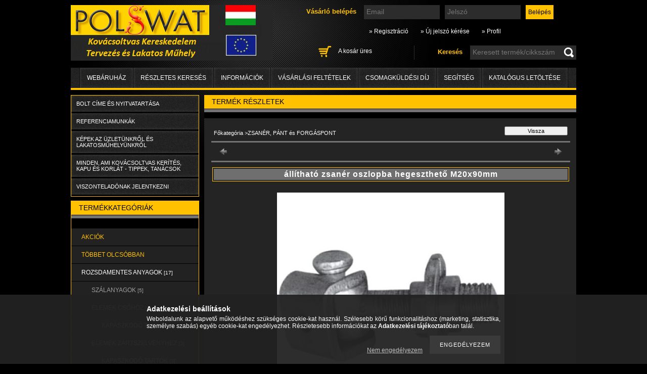

--- FILE ---
content_type: text/html; charset=UTF-8
request_url: https://polswatbolt.hu/spd/15_250_08/allithato-zsaner-oszlopba-hegesztheto-M20x90mm
body_size: 17653
content:
<!DOCTYPE html PUBLIC "-//W3C//DTD XHTML 1.0 Transitional//EN" "http://www.w3.org/TR/xhtml1/DTD/xhtml1-transitional.dtd">
<html xmlns="http://www.w3.org/1999/xhtml" lang="hu" xml:lang="hu" lang="hu" xml:lang="hu">
<head>
<meta http-equiv="Content-Type" content="text/html; charset=utf-8">
<meta http-equiv="Content-Language" content="HU">
<meta http-equiv="Cache-Control" content="no-cache">
<meta name="description" content="állítható zsanér oszlopba hegeszthető M20x90mm, Nehéz kétszárnyas kapuhoz alkalmas. Az alátétet az oszlopba behegesztve, az anya csavarható marad és beállítható">
<meta name="robots" content="index, follow">
<meta http-equiv="X-UA-Compatible" content="IE=Edge">
<meta property="og:site_name" content="Polswat Kovácsoltvas, Vasanyag, Kapu Tartozékok Kereskedelem. Lakatosműhely: Gyártás, Telepítés." />
<meta property="og:title" content="állítható zsanér oszlopba hegeszthető M20x90mm - Polswat kov">
<meta property="og:description" content="állítható zsanér oszlopba hegeszthető M20x90mm, Nehéz kétszárnyas kapuhoz alkalmas. Az alátétet az oszlopba behegesztve, az anya csavarható marad és beállítható">
<meta property="og:type" content="product">
<meta property="og:url" content="https://polswatbolt.hu/spd/15_250_08/allithato-zsaner-oszlopba-hegesztheto-M20x90mm">
<meta property="og:image" content="https://polswatbolt.hu/img/3918/15_250_08/15_250_08.jpg">
<meta property="fb:admins" content="348858618478928">

<title>állítható zsanér oszlopba hegeszthető M20x90mm - Polswat kov</title>


<script type="text/javascript">
var service_type="shop";
var shop_url_main="https://polswatbolt.hu";
var actual_lang="hu";
var money_len="0";
var money_thousend=" ";
var money_dec=",";
var shop_id=3918;
var unas_design_url="https:"+"/"+"/"+"polswatbolt.hu"+"/"+"!common_design"+"/"+"custom"+"/"+"polswatbolt.unas.hu"+"/";
var unas_design_code='0';
var unas_base_design_code='2';
var unas_design_ver=2;
var unas_design_subver=0;
var unas_shop_url='https://polswatbolt.hu';
var price_nullcut_disable=1;
var config_plus=new Array();
config_plus['product_tooltip']=1;
config_plus['cart_redirect']=1;
config_plus['money_type']='Ft';
config_plus['money_type_display']='Ft';
var lang_text=new Array();

var UNAS = UNAS || {};
UNAS.shop={"base_url":'https://polswatbolt.hu',"domain":'polswatbolt.hu',"username":'polswatbolt.unas.hu',"id":3918,"lang":'hu',"currency_type":'Ft',"currency_code":'HUF',"currency_rate":'1',"currency_length":0,"base_currency_length":0,"canonical_url":'https://polswatbolt.hu/spd/15_250_08/allithato-zsaner-oszlopba-hegesztheto-M20x90mm'};
UNAS.design={"code":'0',"page":'artdet'};
UNAS.api_auth="7ce602d4449ee77a9be4eca34f42abbf";
UNAS.customer={"email":'',"id":0,"group_id":0,"without_registration":0};
UNAS.shop["category_id"]="894366";
UNAS.shop["sku"]="15_250_08";
UNAS.shop["product_id"]="83011342";
UNAS.shop["only_private_customer_can_purchase"] = false;
 

UNAS.text = {
    "button_overlay_close": `Bezár`,
    "popup_window": `Felugró ablak`,
    "list": `lista`,
    "updating_in_progress": `frissítés folyamatban`,
    "updated": `frissítve`,
    "is_opened": `megnyitva`,
    "is_closed": `bezárva`,
    "deleted": `törölve`,
    "consent_granted": `hozzájárulás megadva`,
    "consent_rejected": `hozzájárulás elutasítva`,
    "field_is_incorrect": `mező hibás`,
    "error_title": `Hiba!`,
    "product_variants": `termék változatok`,
    "product_added_to_cart": `A termék a kosárba került`,
    "product_added_to_cart_with_qty_problem": `A termékből csak [qty_added_to_cart] [qty_unit] került kosárba`,
    "product_removed_from_cart": `A termék törölve a kosárból`,
    "reg_title_name": `Név`,
    "reg_title_company_name": `Cégnév`,
    "number_of_items_in_cart": `Kosárban lévő tételek száma`,
    "cart_is_empty": `A kosár üres`,
    "cart_updated": `A kosár frissült`
};


UNAS.text["delete_from_compare"]= `Törlés összehasonlításból`;
UNAS.text["comparison"]= `Összehasonlítás`;

UNAS.text["delete_from_favourites"]= `Törlés a kedvencek közül`;
UNAS.text["add_to_favourites"]= `Kedvencekhez`;






window.lazySizesConfig=window.lazySizesConfig || {};
window.lazySizesConfig.loadMode=1;
window.lazySizesConfig.loadHidden=false;

window.dataLayer = window.dataLayer || [];
function gtag(){dataLayer.push(arguments)};
gtag('js', new Date());
</script>

<script src="https://polswatbolt.hu/!common_packages/jquery/jquery-1.7.2.js?mod_time=1759314984" type="text/javascript"></script>
<script src="https://polswatbolt.hu/!common_packages/jquery/plugins/shadowbox3/shadowbox.js?mod_time=1759314984" type="text/javascript"></script>
<script src="https://polswatbolt.hu/!common_packages/jquery/plugins/bgiframe/bgiframe.js?mod_time=1759314984" type="text/javascript"></script>
<script src="https://polswatbolt.hu/!common_packages/jquery/plugins/ajaxqueue/ajaxqueue.js?mod_time=1759314984" type="text/javascript"></script>
<script src="https://polswatbolt.hu/!common_packages/jquery/plugins/color/color.js?mod_time=1759314984" type="text/javascript"></script>
<script src="https://polswatbolt.hu/!common_packages/jquery/plugins/autocomplete/autocomplete.js?mod_time=1759314984" type="text/javascript"></script>
<script src="https://polswatbolt.hu/!common_packages/jquery/plugins/cookie/cookie.js?mod_time=1759314984" type="text/javascript"></script>
<script src="https://polswatbolt.hu/!common_packages/jquery/plugins/tools/tools-1.2.7.js?mod_time=1759314984" type="text/javascript"></script>
<script src="https://polswatbolt.hu/!common_packages/jquery/plugins/nivoslider/nivoslider.js?mod_time=1759314984" type="text/javascript"></script>
<script src="https://polswatbolt.hu/!common_packages/jquery/own/shop_common/exploded/common.js?mod_time=1764831093" type="text/javascript"></script>
<script src="https://polswatbolt.hu/!common_packages/jquery/own/shop_common/exploded/common_overlay.js?mod_time=1759314984" type="text/javascript"></script>
<script src="https://polswatbolt.hu/!common_packages/jquery/own/shop_common/exploded/common_shop_popup.js?mod_time=1759314984" type="text/javascript"></script>
<script src="https://polswatbolt.hu/!common_packages/jquery/own/shop_common/exploded/common_start_checkout.js?mod_time=1759314984" type="text/javascript"></script>
<script src="https://polswatbolt.hu/!common_packages/jquery/own/shop_common/exploded/design_1500.js?mod_time=1759314984" type="text/javascript"></script>
<script src="https://polswatbolt.hu/!common_packages/jquery/own/shop_common/exploded/function_change_address_on_order_methods.js?mod_time=1759314984" type="text/javascript"></script>
<script src="https://polswatbolt.hu/!common_packages/jquery/own/shop_common/exploded/function_check_password.js?mod_time=1759314984" type="text/javascript"></script>
<script src="https://polswatbolt.hu/!common_packages/jquery/own/shop_common/exploded/function_check_zip.js?mod_time=1767692285" type="text/javascript"></script>
<script src="https://polswatbolt.hu/!common_packages/jquery/own/shop_common/exploded/function_compare.js?mod_time=1759314984" type="text/javascript"></script>
<script src="https://polswatbolt.hu/!common_packages/jquery/own/shop_common/exploded/function_customer_addresses.js?mod_time=1759314984" type="text/javascript"></script>
<script src="https://polswatbolt.hu/!common_packages/jquery/own/shop_common/exploded/function_delivery_point_select.js?mod_time=1759314984" type="text/javascript"></script>
<script src="https://polswatbolt.hu/!common_packages/jquery/own/shop_common/exploded/function_favourites.js?mod_time=1759314984" type="text/javascript"></script>
<script src="https://polswatbolt.hu/!common_packages/jquery/own/shop_common/exploded/function_infinite_scroll.js?mod_time=1759314984" type="text/javascript"></script>
<script src="https://polswatbolt.hu/!common_packages/jquery/own/shop_common/exploded/function_language_and_currency_change.js?mod_time=1759314984" type="text/javascript"></script>
<script src="https://polswatbolt.hu/!common_packages/jquery/own/shop_common/exploded/function_param_filter.js?mod_time=1764233415" type="text/javascript"></script>
<script src="https://polswatbolt.hu/!common_packages/jquery/own/shop_common/exploded/function_postsale.js?mod_time=1759314984" type="text/javascript"></script>
<script src="https://polswatbolt.hu/!common_packages/jquery/own/shop_common/exploded/function_product_print.js?mod_time=1759314984" type="text/javascript"></script>
<script src="https://polswatbolt.hu/!common_packages/jquery/own/shop_common/exploded/function_product_subscription.js?mod_time=1759314984" type="text/javascript"></script>
<script src="https://polswatbolt.hu/!common_packages/jquery/own/shop_common/exploded/function_recommend.js?mod_time=1759314984" type="text/javascript"></script>
<script src="https://polswatbolt.hu/!common_packages/jquery/own/shop_common/exploded/function_saved_cards.js?mod_time=1759314984" type="text/javascript"></script>
<script src="https://polswatbolt.hu/!common_packages/jquery/own/shop_common/exploded/function_saved_filter_delete.js?mod_time=1759314984" type="text/javascript"></script>
<script src="https://polswatbolt.hu/!common_packages/jquery/own/shop_common/exploded/function_search_smart_placeholder.js?mod_time=1759314984" type="text/javascript"></script>
<script src="https://polswatbolt.hu/!common_packages/jquery/own/shop_common/exploded/function_vote.js?mod_time=1759314984" type="text/javascript"></script>
<script src="https://polswatbolt.hu/!common_packages/jquery/own/shop_common/exploded/page_cart.js?mod_time=1767791927" type="text/javascript"></script>
<script src="https://polswatbolt.hu/!common_packages/jquery/own/shop_common/exploded/page_customer_addresses.js?mod_time=1768291153" type="text/javascript"></script>
<script src="https://polswatbolt.hu/!common_packages/jquery/own/shop_common/exploded/page_order_checkout.js?mod_time=1759314984" type="text/javascript"></script>
<script src="https://polswatbolt.hu/!common_packages/jquery/own/shop_common/exploded/page_order_details.js?mod_time=1759314984" type="text/javascript"></script>
<script src="https://polswatbolt.hu/!common_packages/jquery/own/shop_common/exploded/page_order_methods.js?mod_time=1760086915" type="text/javascript"></script>
<script src="https://polswatbolt.hu/!common_packages/jquery/own/shop_common/exploded/page_order_return.js?mod_time=1759314984" type="text/javascript"></script>
<script src="https://polswatbolt.hu/!common_packages/jquery/own/shop_common/exploded/page_order_send.js?mod_time=1759314984" type="text/javascript"></script>
<script src="https://polswatbolt.hu/!common_packages/jquery/own/shop_common/exploded/page_order_subscriptions.js?mod_time=1759314984" type="text/javascript"></script>
<script src="https://polswatbolt.hu/!common_packages/jquery/own/shop_common/exploded/page_order_verification.js?mod_time=1759314984" type="text/javascript"></script>
<script src="https://polswatbolt.hu/!common_packages/jquery/own/shop_common/exploded/page_product_details.js?mod_time=1759314984" type="text/javascript"></script>
<script src="https://polswatbolt.hu/!common_packages/jquery/own/shop_common/exploded/page_product_list.js?mod_time=1759314984" type="text/javascript"></script>
<script src="https://polswatbolt.hu/!common_packages/jquery/own/shop_common/exploded/page_product_reviews.js?mod_time=1759314984" type="text/javascript"></script>
<script src="https://polswatbolt.hu/!common_packages/jquery/own/shop_common/exploded/page_reg.js?mod_time=1759314984" type="text/javascript"></script>
<script src="https://polswatbolt.hu/!common_packages/jquery/plugins/hoverintent/hoverintent.js?mod_time=1759314984" type="text/javascript"></script>
<script src="https://polswatbolt.hu/!common_packages/jquery/own/shop_tooltip/shop_tooltip.js?mod_time=1759314984" type="text/javascript"></script>
<script src="https://polswatbolt.hu/!common_packages/jquery/plugins/artfade/artfade.js?mod_time=1759314984" type="text/javascript"></script>

<link href="https://polswatbolt.hu/!common_packages/jquery/plugins/autocomplete/autocomplete.css?mod_time=1759314984" rel="stylesheet" type="text/css">
<link href="https://polswatbolt.hu/!common_packages/jquery/plugins/shadowbox3/shadowbox.css?mod_time=1759314984" rel="stylesheet" type="text/css">
<link href="https://polswatbolt.hu/!common_design/base/000001/css/common.css?mod_time=1763385135" rel="stylesheet" type="text/css">
<link href="https://polswatbolt.hu/!common_design/base/000001/css/page.css?mod_time=1759314985" rel="stylesheet" type="text/css">
<link href="https://polswatbolt.hu/!common_design/base/000001/css/box.css?mod_time=1759314985" rel="stylesheet" type="text/css">
<link href="https://polswatbolt.hu/!common_design/custom/polswatbolt.unas.hu/css/layout.css?mod_time=1514983497" rel="stylesheet" type="text/css">
<link href="https://polswatbolt.hu/!common_design/base/000001/css/design.css?mod_time=1759314985" rel="stylesheet" type="text/css">
<link href="https://polswatbolt.hu/!common_design/custom/polswatbolt.unas.hu/css/design_custom.css?mod_time=1514983497" rel="stylesheet" type="text/css">
<link href="https://polswatbolt.hu/!common_design/custom/polswatbolt.unas.hu/css/custom.css?mod_time=1514983497" rel="stylesheet" type="text/css">
<link href="https://polswatbolt.hu/!common_design/custom/polswatbolt.unas.hu/element/own.css?mod_time=1523954821" rel="stylesheet" type="text/css">

<link href="https://polswatbolt.hu/spd/15_250_08/allithato-zsaner-oszlopba-hegesztheto-M20x90mm" rel="canonical">
    <link id="favicon-32x32" rel="icon" type="image/png" href="https://polswatbolt.hu/!common_design/own/image/favicon_32x32.png" sizes="32x32">
    <link id="favicon-192x192" rel="icon" type="image/png" href="https://polswatbolt.hu/!common_design/own/image/favicon_192x192.png" sizes="192x192">
            <link rel="apple-touch-icon" href="https://polswatbolt.hu/!common_design/own/image/favicon_32x32.png" sizes="32x32">
        <link rel="apple-touch-icon" href="https://polswatbolt.hu/!common_design/own/image/favicon_192x192.png" sizes="192x192">
        <script type="text/javascript">
        var google_consent=1;
    
        gtag('consent', 'default', {
           'ad_storage': 'denied',
           'ad_user_data': 'denied',
           'ad_personalization': 'denied',
           'analytics_storage': 'denied',
           'functionality_storage': 'denied',
           'personalization_storage': 'denied',
           'security_storage': 'granted'
        });

    
        gtag('consent', 'update', {
           'ad_storage': 'denied',
           'ad_user_data': 'denied',
           'ad_personalization': 'denied',
           'analytics_storage': 'denied',
           'functionality_storage': 'denied',
           'personalization_storage': 'denied',
           'security_storage': 'granted'
        });

        </script>
    	<script type="text/javascript">
	/* <![CDATA[ */
	$(document).ready(function() {
       $(document).bind("contextmenu",function(e) {
            return false;
       });
	});
	/* ]]> */
	</script>
		<script type="text/javascript">
	/* <![CDATA[ */
	var omitformtags=["input", "textarea", "select"];
	omitformtags=omitformtags.join("|");
		
	function disableselect(e) {
		if (omitformtags.indexOf(e.target.tagName.toLowerCase())==-1) return false;
		if (omitformtags.indexOf(e.target.tagName.toLowerCase())==2) return false;
	}
		
	function reEnable() {
		return true;
	}
		
	if (typeof document.onselectstart!="undefined") {
		document.onselectstart=new Function ("return false");
	} else {
		document.onmousedown=disableselect;
		document.onmouseup=reEnable;
	}
	/* ]]> */
	</script>
	
<meta name="p:domain_verify" content="1ce3e64e8cbc955a051a97591941433e"/>
</head>

<body class='design_ver2' id="ud_shop_artdet">
    <div id="fb-root"></div>
    <script>
        window.fbAsyncInit = function() {
            FB.init({
                xfbml            : true,
                version          : 'v22.0'
            });
        };
    </script>
    <script async defer crossorigin="anonymous" src="https://connect.facebook.net/hu_HU/sdk.js"></script>
    <div id="image_to_cart" style="display:none; position:absolute; z-index:100000;"></div>
<div class="overlay_common overlay_warning" id="overlay_cart_add"></div>
<script type="text/javascript">$(document).ready(function(){ overlay_init("cart_add",{"onBeforeLoad":false}); });</script>
<div id="overlay_login_outer"></div>	
	<script type="text/javascript">
	$(document).ready(function(){
	    var login_redir_init="";

		$("#overlay_login_outer").overlay({
			onBeforeLoad: function() {
                var login_redir_temp=login_redir_init;
                if (login_redir_act!="") {
                    login_redir_temp=login_redir_act;
                    login_redir_act="";
                }

									$.ajax({
						type: "GET",
						async: true,
						url: "https://polswatbolt.hu/shop_ajax/ajax_popup_login.php",
						data: {
							shop_id:"3918",
							lang_master:"hu",
                            login_redir:login_redir_temp,
							explicit:"ok",
							get_ajax:"1"
						},
						success: function(data){
							$("#overlay_login_outer").html(data);
							if (unas_design_ver >= 5) $("#overlay_login_outer").modal('show');
							$('#overlay_login1 input[name=shop_pass_login]').keypress(function(e) {
								var code = e.keyCode ? e.keyCode : e.which;
								if(code.toString() == 13) {		
									document.form_login_overlay.submit();		
								}	
							});	
						}
					});
								},
			top: 200,
			mask: {
	color: "#000000",
	loadSpeed: 200,
	maskId: "exposeMaskOverlay",
	opacity: 0.7
},
			closeOnClick: (config_plus['overlay_close_on_click_forced'] === 1),
			onClose: function(event, overlayIndex) {
				$("#login_redir").val("");
			},
			load: false
		});
		
			});
	function overlay_login() {
		$(document).ready(function(){
			$("#overlay_login_outer").overlay().load();
		});
	}
	function overlay_login_remind() {
        if (unas_design_ver >= 5) {
            $("#overlay_remind").overlay().load();
        } else {
            $(document).ready(function () {
                $("#overlay_login_outer").overlay().close();
                setTimeout('$("#overlay_remind").overlay().load();', 250);
            });
        }
	}

    var login_redir_act="";
    function overlay_login_redir(redir) {
        login_redir_act=redir;
        $("#overlay_login_outer").overlay().load();
    }
	</script>  
	<div class="overlay_common overlay_info" id="overlay_remind"></div>
<script type="text/javascript">$(document).ready(function(){ overlay_init("remind",[]); });</script>

	<script type="text/javascript">
    	function overlay_login_error_remind() {
		$(document).ready(function(){
			load_login=0;
			$("#overlay_error").overlay().close();
			setTimeout('$("#overlay_remind").overlay().load();', 250);	
		});
	}
	</script>  
	<div class="overlay_common overlay_info" id="overlay_newsletter"></div>
<script type="text/javascript">$(document).ready(function(){ overlay_init("newsletter",[]); });</script>

<script type="text/javascript">
function overlay_newsletter() {
    $(document).ready(function(){
        $("#overlay_newsletter").overlay().load();
    });
}
</script>
<div class="overlay_common overlay_error" id="overlay_script"></div>
<script type="text/javascript">$(document).ready(function(){ overlay_init("script",[]); });</script>
    <script>
    $(document).ready(function() {
        $.ajax({
            type: "GET",
            url: "https://polswatbolt.hu/shop_ajax/ajax_stat.php",
            data: {master_shop_id:"3918",get_ajax:"1"}
        });
    });
    </script>
    

<div id='banner_popup_content'></div>



<div id="container">
	
	<div id="header">
    	<div id="header_container">
        	<div id='head_content'><!-- UnasElement {type:slide} -->
<div id="head_slide" class="nivoSlider" style="width:400px; height:110px;">
	<a id="head_slide_1" href="https://polswatbolt.hu/"><img src="https://polswatbolt.hu/shop_pic.php?time=1425664285&width=400&height=110&design_element=head_slide_1.png" width="400" height="110" border="0" title="" alt="" style="width:400px; height:110px;" /></a>
</div>
</div>
            <div id="header_content">
            	
                    <div id="header_login">
                        <div id='box_login_content' class='box_content'>
    
        

        
        

        
            
                <form name="form_login" action="https://polswatbolt.hu/shop_logincheck.php" method="post"><input name="file_back" type="hidden" value="/spd/15_250_08/allithato-zsaner-oszlopba-hegesztheto-M20x90mm"><input type="hidden" name="login_redir" value="" id="login_redir">
                <div class='box_login_field' id='box_login_email'><label><span class="text_small">Email:</span></label><span class="text_input"><input name="shop_user_login" id="shop_user_login" type="text" maxlength="100" class="text_small" placeholder="Email" /></span></div>
                <div class='box_login_field' id='box_login_pass'><label><span class="text_small">Jelszó:</span></label><span class="text_input"><input name="shop_pass_login" id="shop_pass_login" type="password" maxlength="100" class="text_small" placeholder="Jelszó" /></span></div>
                
                <div class='box_login_button'><span class='text_button'><input name="Submit" type="submit" value="Belépés" class="text_small" /></span></div>
                
                
                </form>
            

            
        

    
</div> 
                        <div id="login_title"><h3>Vásárló belépés</h3></div>
                    </div>
                    <div id="header_nav">               
                        <ul>
                            <li class="header_pd0"><a href="https://polswatbolt.hu/shop_reg.php"><strong>&raquo; Regisztráció</strong></a></li>
                            <li>
    

        
        <script type='text/javascript'>
            function overlay_remind() {
                $(document).ready(function(){
                    $("#overlay_remind").overlay().load();
                });
            }
        </script>
        <a href="javascript:overlay_remind();" class="text_normal">&raquo; Új jelszó kérése</a>
        

        

    
</li> 
                            <li><a href="https://polswatbolt.hu/shop_order_track.php"><strong>&raquo; Profil</strong></a></li>         
                        </ul>   
                    </div> 
                
                <div id="header_search_cart">              
                	<div id="header_search">                
                		<div id="search_title"><h3>Keresés</h3></div>
                		<div id='box_search_content' class='box_content'>
    <form name="form_include_search" id="form_include_search" action="https://polswatbolt.hu/shop_search.php" method="get">
        <div class='box_search_field'><label><span class="text_small">Keresett termék/cikkszám:</span></label><span class="text_input"><input name="q" id="box_search_input" type="text" maxlength="255" class="text_small js-search-input" value="" placeholder="Keresett termék/cikkszám" /></span></div>
        <div class='box_search_button'><span class="text_button"><input type="submit" value="" class="text_small" /></span></div>
    </form>
</div>
                        <div class="clear_fix"></div> 
                    </div>
                    <div id="header_cart">
                        <div id="shop_cart"></div>
                        <div id='box_cart_content' class='box_content'>

    

    

    
        <div class='box_cart_item'>
            <a href='https://polswatbolt.hu/shop_cart.php' class='text_small'>
                <span class='text_small'>
                    

                    

                    
                        <span class='box_cart_empty'>A kosár üres</span>
                        
                    
                </span>
            </a>
        </div>
    

    

    

    

    

    

    
        <script type="text/javascript">
            $("#header_cart").click(function() {
                document.location.href="https://polswatbolt.hu/shop_cart.php";
            });
        </script>
    

</div>
                        <div class="clear_fix"></div>
                    </div>                      
                    <div class="clear_fix"></div> 
                </div>        
            </div>
            <div class="clear_fix"></div> 
        </div>	
        <div id="header_menu">
        	<div id="menu_content3"><ul><li class="menu_item_1"><span class="menu_item_inner"><a href="https://polswatbolt.hu/kovacsoltvas-termekek-vasanyag"><strong>Webáruház</strong></a></span></li><li class="menu_item_2"><span class="menu_item_inner"><a href="https://polswatbolt.hu/shop_searchcomplex.php"><strong>Részletes keresés</strong></a></span></li><li class="menu_item_3"><span class="menu_item_inner"><a href="https://polswatbolt.hu/shop_contact.php"><strong>Információk</strong></a></span></li><li class="menu_item_4"><span class="menu_item_inner"><a href="https://polswatbolt.hu/shop_help.php"><strong>Vásárlási feltételek</strong></a></span></li><li class="menu_item_plus menu_item_5" id="menu_item_id_210728"><span class="menu_item_inner"><a href="https://polswatbolt.hu/csomagkuldesi-dij" target="_top"><strong>Csomagküldési díj</strong></a></span></li><li class="menu_item_plus menu_item_6" id="menu_item_id_147471"><span class="menu_item_inner"><a href="https://polswatbolt.hu/segitseg-termekekhez" target="_top"><strong>Segítség</strong></a></span></li><li class="menu_item_plus menu_item_7" id="menu_item_id_870672"><span class="menu_item_inner"><a href="https://polswatbolt.hu/katalogus-letoltese" target="_top"><strong>KATALÓGUS letöltése</strong></a></span></li></ul></div><script type="text/javascript">
	$("#menu_content3 a").each(function() {
		if($(this).attr("href")==document.location.href) {
			$(this).parents("li:first").addClass("selected_menu");
		}
	});
</script>

        </div>
    </div>
    
    <div id="content">
        <div id="content_container_outer"><div id="content_container"><div id="content_container_inner">    
        	
            <div id="left">
                <div id="box_left">
                
                    
                    <div class="box_cms_container"><ul><li class="menu_item_plus menu_item_1" id="menu_item_id_749684"><span class="menu_item_inner"><a href="https://polswatbolt.hu/bolt-cime-nyitvatartasa" target="_top"><strong>BOLT CÍME ÉS NYITVATARTÁSA</strong></a></span></li><li class="menu_item_plus menu_item_2" id="menu_item_id_972961"><span class="menu_item_inner"><a href="https://polswatbolt.hu/polswat-fenykepek-es-munkaink" target="_top"><strong>REFERENCIAMUNKÁK</strong></a></span></li><li class="menu_item_plus menu_item_3" id="menu_item_id_428124"><span class="menu_item_inner"><a href="https://polswatbolt.hu/spg/428124/KEPEK-AZ-UZLETUNKROL-ES-LAKATOSMUHELYUNKROL" target="_top"><strong>KÉPEK AZ ÜZLETÜNKRŐL ÉS LAKATOSMŰHELYÜNKRŐL</strong></a></span></li><li class="menu_item_plus menu_item_4" id="menu_item_id_883987"><span class="menu_item_inner"><a href="https://polswatbolt.hu/minden-ami-kovacsoltvas-kerites-kapu-es-korlat" target="_top"><strong>Minden, ami kovácsoltvas kerítés, kapu és korlát - Tippek, tanácsok</strong></a></span></li><li class="menu_item_plus menu_item_5" id="menu_item_id_213671"><span class="menu_item_inner"><a href="https://polswatbolt.hu/viszonteladonak-jelentkezni" target="_top"><strong>VISZONTELADÓNAK JELENTKEZNI</strong></a></span></li></ul></div>
                    <div class="box_left_bottom"><!-- --></div>	
                                        
                
                    <div id='box_container_shop_cat' class='box_container_1'>
                    <div class="box_left_title">Termékkategóriák</div>
                    <div class="box_left_bg"></div>
                    <div class="box_left_container"><div id='box_cat_content' class='box_content box_cat_type_expand'><ul id='box_cat_main'><li id='box_cat_spec_akcio'><span class='box_cat_spec'><a href='https://polswatbolt.hu/shop_artspec.php?artspec=1' class='text_small'><span class='text_color_fault'>Akciók</span></a></span></li><li id='box_cat_spec_qty'><span class='box_cat_spec'><a href='https://polswatbolt.hu/shop_artspec.php?artspec=10' class='text_small'><span class='text_color_fault'>Többet olcsóbban</span></a></span></li><li id='box_cat_0_267677' class=''><span class='text_small box_cat_style0 box_cat_level0 text_style_strong box_cat_select_267677'><a href='https://polswatbolt.hu/sct/267677/ROZSDAMENTES-ANYAGOK' class='text_small text_style_strong box_cat_select_267677'>ROZSDAMENTES ANYAGOK <span class='box_cat_num'>[17]</span></a></span>
<ul><li id='box_cat_1_634340' class=' box_cat_last'><span class='text_small box_cat_style2 box_cat_level1 box_cat_select_634340'><a href='https://polswatbolt.hu/spl/634340/SZALANYAGOK' class='text_small box_cat_select_634340'>SZÁLANYAGOK <span class='box_cat_num'>[5]</span></a></span>
</li><li id='box_cat_1_258223' class=''><span class='text_small box_cat_style2 box_cat_level1 box_cat_select_258223'><a href='https://polswatbolt.hu/sct/258223/ELEMEK-CSOHOZ' class='text_small box_cat_select_258223'>ELEMEK CSŐHÖZ <span class='box_cat_num'>[9]</span></a></span>
<ul><li id='box_cat_2_949941' class=' box_cat_last'><span class='text_small box_cat_style1 box_cat_level2 box_cat_select_949941'><a href='https://polswatbolt.hu/spl/949941/KAPASZKODO-TARTOK' class='text_small box_cat_select_949941'>KAPASZKODÓ TARTÓK <span class='box_cat_num'>[9]</span></a></span>
</li></ul></li><li id='box_cat_1_924911' class=''><span class='text_small box_cat_style2 box_cat_level1 box_cat_select_924911'><a href='https://polswatbolt.hu/sct/924911/ELEMEK-ZARTSZELVENYHEZ' class='text_small box_cat_select_924911'>ELEMEK ZÁRTSZELVÉNYHEZ <span class='box_cat_num'>[3]</span></a></span>
<ul><li id='box_cat_2_457182' class=' box_cat_last'><span class='text_small box_cat_style1 box_cat_level2 box_cat_select_457182'><a href='https://polswatbolt.hu/spl/457182/KAPASZKODO-TARTOK' class='text_small box_cat_select_457182'>KAPASZKODÓ TARTÓK <span class='box_cat_num'>[3]</span></a></span>
</li></ul></li></ul></li><li id='box_cat_0_237630' class=' box_cat_last'><span class='text_small box_cat_style0 box_cat_level0 text_style_strong box_cat_select_237630'><a href='https://polswatbolt.hu/Gondozasmentes-kapuk-es-keritesek-WISNIOWSKI' class='text_small text_style_strong box_cat_select_237630'>Gondozásmentes kapuk és kerítések (WISNIOWSKI) <span class='box_cat_num'>[2]</span></a></span>
</li><li id='box_cat_0_429204' class=' box_cat_last'><span class='text_small box_cat_style0 box_cat_level0 text_style_strong box_cat_select_429204'><a href='https://polswatbolt.hu/spl/429204/ERKELYTAKARO-RATTANART' class='text_small text_style_strong box_cat_select_429204'>ERKÉLYTAKARÓ RATTANART <span class='box_cat_num'>[13]</span></a></span>
</li><li id='box_cat_0_124873' class=' box_cat_last'><span class='text_small box_cat_style0 box_cat_level0 text_style_strong box_cat_select_124873'><a href='https://polswatbolt.hu/kovacsoltvas-termekek-vasanyag/akcios-kovacsoltvas-elemek' class='text_small text_style_strong box_cat_select_124873'>SZUPER AKCIÓS kovácsoltvas elemek! <span class='box_cat_num'>[62]</span></a></span>
</li><li id='box_cat_0_716923' class=' box_cat_last'><span class='text_small box_cat_style0 box_cat_level0 text_style_strong box_cat_select_716923'><a href='https://polswatbolt.hu/kovacsoltvas-termekek-vasanyag/kovacsoltvas-kerites-kapu' class='text_small text_style_strong box_cat_select_716923'>KOVÁCSOLTVAS JELLEGŰ KERÍTÉS és KAPU <span class='box_cat_num'>[49]</span></a></span>
</li><li id='box_cat_0_234584' class=' box_cat_last'><span class='text_small box_cat_style0 box_cat_level0 text_style_strong box_cat_select_234584'><a href='https://polswatbolt.hu/kovacsoltvas-termekek-vasanyag/kovacsoltvas-kerites-kapu-kiegeszitok' class='text_small text_style_strong box_cat_select_234584'>KOVÁCSOLTVAS KAPUHOZ és KERÍTÉSHEZ KIEGÉSZÍTŐK <span class='box_cat_num'>[16]</span></a></span>
</li><li id='box_cat_0_405322' class=' box_cat_last'><span class='text_small box_cat_style0 box_cat_level0 text_style_strong box_cat_select_405322'><a href='https://polswatbolt.hu/kovacsoltvas-termekek-vasanyag/kovacsoltvas-korlat' class='text_small text_style_strong box_cat_select_405322'>KOVÁCSOLTVAS JELLEGŰ KORLÁT KÉSZÍTÉS <span class='box_cat_num'>[13]</span></a></span>
</li><li id='box_cat_0_768297' class=' box_cat_last'><span class='text_small box_cat_style0 box_cat_level0 text_style_strong box_cat_select_768297'><a href='https://polswatbolt.hu/Istallo-ajto-pajta-ajto-vasalat' class='text_small text_style_strong box_cat_select_768297'>Istálló ajtó (pajta ajtó) vasalat <span class='box_cat_num'>[5]</span></a></span>
</li><li id='box_cat_0_853858' class=' box_cat_last'><span class='text_small box_cat_style0 box_cat_level0 text_style_strong box_cat_select_853858'><a href='https://polswatbolt.hu/kovacsoltvas-termekek-vasanyag/ablak-ajtoracs' class='text_small text_style_strong box_cat_select_853858'>ABLAK- és AJTÓRÁCS <span class='box_cat_num'>[14]</span></a></span>
</li><li id='box_cat_0_911450' class=' box_cat_last'><span class='text_small box_cat_style0 box_cat_level0 text_style_strong box_cat_select_911450'><a href='https://polswatbolt.hu/uszokapu-es-gorgocsoport' class='text_small text_style_strong box_cat_select_911450'>ÚSZÓKAPU SÍN és GÖRGŐCSOPORT <span class='box_cat_num'>[33]</span></a></span>
</li><li id='box_cat_0_167204' class=' box_cat_last'><span class='text_small box_cat_style0 box_cat_level0 text_style_strong box_cat_select_167204'><a href='https://polswatbolt.hu/apacaracs' class='text_small text_style_strong box_cat_select_167204'>APÁCARÁCS NÉGYZETACÉL RÚD <span class='box_cat_num'>[2]</span></a></span>
</li><li id='box_cat_0_493377' class=' box_cat_last'><span class='text_small box_cat_style0 box_cat_level0 text_style_strong box_cat_select_493377'><a href='https://polswatbolt.hu/behegesztheto-diszek' class='text_small text_style_strong box_cat_select_493377'>BEHEGESZTHETŐ és PÁLCÁRAHÚZHATÓ DÍSZ <span class='box_cat_num'>[27]</span></a></span>
</li><li id='box_cat_0_911912' class=' box_cat_last'><span class='text_small box_cat_style0 box_cat_level0 text_style_strong box_cat_select_911912'><a href='https://polswatbolt.hu/B-vas-es-bilincsanyag' class='text_small text_style_strong box_cat_select_911912'>B-VAS, BILINCSANYAG és ELŐRE LEHAJTOTT BILINCS <span class='box_cat_num'>[16]</span></a></span>
</li><li id='box_cat_0_372090' class=''><span class='text_small box_cat_style0 box_cat_level0 text_style_strong box_cat_select_372090'><a href='https://polswatbolt.hu/c-s-p-e-elem' class='text_small text_style_strong box_cat_select_372090'>C-, S-, P- ÉS E-ELEM <span class='box_cat_num'>[76]</span></a></span>
<ul><li id='box_cat_1_552662' class=' box_cat_last'><span class='text_small box_cat_style2 box_cat_level1 box_cat_select_552662'><a href='https://polswatbolt.hu/kovacsoltvas-c-elemek' class='text_small box_cat_select_552662'>C-ELEMEK <span class='box_cat_num'>[32]</span></a></span>
</li><li id='box_cat_1_665677' class=' box_cat_last'><span class='text_small box_cat_style2 box_cat_level1 box_cat_select_665677'><a href='https://polswatbolt.hu/kovacsoltvas-c-p-e-elemek' class='text_small box_cat_select_665677'>S-, P-, és E-ELEMEK <span class='box_cat_num'>[44]</span></a></span>
</li></ul></li><li id='box_cat_0_300827' class=' box_cat_last'><span class='text_small box_cat_style0 box_cat_level0 text_style_strong box_cat_select_300827'><a href='https://polswatbolt.hu/co-hegesztohuzal-elektroda' class='text_small text_style_strong box_cat_select_300827'>CO HEGESZTŐHUZAL ÉS ELEKTRÓDA <span class='box_cat_num'>[6]</span></a></span>
</li><li id='box_cat_0_250289' class=' box_cat_last'><span class='text_small box_cat_style0 box_cat_level0 text_style_strong box_cat_select_250289'><a href='https://polswatbolt.hu/csucsdiszek' class='text_small text_style_strong box_cat_select_250289'>CSÚCSDÍSZ <span class='box_cat_num'>[88]</span></a></span>
</li><li id='box_cat_0_577730' class=' box_cat_last'><span class='text_small box_cat_style0 box_cat_level0 text_style_strong box_cat_select_577730'><a href='https://polswatbolt.hu/kovacsoltvas-termekek-vasanyag/famintas-koranyag' class='text_small text_style_strong box_cat_select_577730'>FAMINTÁS KÖRANYAG <span class='box_cat_num'>[8]</span></a></span>
</li><li id='box_cat_0_409762' class=' box_cat_last'><span class='text_small box_cat_style0 box_cat_level0 text_style_strong box_cat_select_409762'><a href='https://polswatbolt.hu/festek' class='text_small text_style_strong box_cat_select_409762'>FESTÉK <span class='box_cat_num'>[11]</span></a></span>
</li><li id='box_cat_0_484789' class=' box_cat_last'><span class='text_small box_cat_style0 box_cat_level0 text_style_strong box_cat_select_484789'><a href='https://polswatbolt.hu/tomor-es-ureges-golyok' class='text_small text_style_strong box_cat_select_484789'>GOLYÓ - TÖMÖR és ÜREGES <span class='box_cat_num'>[31]</span></a></span>
</li><li id='box_cat_0_942549' class=' box_cat_last'><span class='text_small box_cat_style0 box_cat_level0 text_style_strong box_cat_select_942549'><a href='https://polswatbolt.hu/kandallo-tisztito-keszletek' class='text_small text_style_strong box_cat_select_942549'>KANDALLÓ TISZTÍTÓ KÉSZLET <span class='box_cat_num'>[1]</span></a></span>
</li><li id='box_cat_0_630652' class=' box_cat_last'><span class='text_small box_cat_style0 box_cat_level0 text_style_strong box_cat_select_630652'><a href='https://polswatbolt.hu/kovacsoltvas-karika' class='text_small text_style_strong box_cat_select_630652'>KARIKA <span class='box_cat_num'>[13]</span></a></span>
</li><li id='box_cat_0_683091' class=' box_cat_last'><span class='text_small box_cat_style0 box_cat_level0 text_style_strong box_cat_select_683091'><a href='https://polswatbolt.hu/kovacsolt-kilincsek-es-fogantyuk' class='text_small text_style_strong box_cat_select_683091'>KILINCS és FOGANTYÚ <span class='box_cat_num'>[18]</span></a></span>
</li><li id='box_cat_0_680932' class=' box_cat_last'><span class='text_small box_cat_style0 box_cat_level0 text_style_strong box_cat_select_680932'><a href='https://polswatbolt.hu/kovacsoltvas-termekek-vasanyag/kovacsoltvas-korlat-kapszkodok-vegek' class='text_small text_style_strong box_cat_select_680932'>KORLÁTKAPASZKODÓ és KORLÁTVÉG <span class='box_cat_num'>[61]</span></a></span>
</li><li id='box_cat_0_447888' class=' box_cat_last'><span class='text_small box_cat_style0 box_cat_level0 text_style_strong box_cat_select_447888'><a href='https://polswatbolt.hu/kovacsoltvas-termekek-vasanyag/kovacsoltvas-korlat-palcak-kezdooszlopok' class='text_small text_style_strong box_cat_select_447888'>KORLÁTPÁLCA és KEZDŐOSZLOP <span class='box_cat_num'>[72]</span></a></span>
</li><li id='box_cat_0_770192' class=' box_cat_last'><span class='text_small box_cat_style0 box_cat_level0 text_style_strong box_cat_select_770192'><a href='https://polswatbolt.hu/kovacsolt-kosar' class='text_small text_style_strong box_cat_select_770192'>KOSÁR - PÁLCÁHOZ HEGESZTHETŐ <span class='box_cat_num'>[8]</span></a></span>
</li><li id='box_cat_0_998214' class=' box_cat_last'><span class='text_small box_cat_style0 box_cat_level0 text_style_strong box_cat_select_998214'><a href='https://polswatbolt.hu/laposvas-negyszogvas-zartszelveny-szalanyag' class='text_small text_style_strong box_cat_select_998214'>LAPOSVAS, NÉGYSZÖGVAS, ZÁRTSZELVÉNY, SZÁLANYAG <span class='box_cat_num'>[23]</span></a></span>
</li><li id='box_cat_0_719374' class=' box_cat_last'><span class='text_small box_cat_style0 box_cat_level0 text_style_strong box_cat_select_719374'><a href='https://polswatbolt.hu/lyukasztott-negyszogrud' class='text_small text_style_strong box_cat_select_719374'>LYUKASZTOTT NEGYSZÖGRÚD <span class='box_cat_num'>[7]</span></a></span>
</li><li id='box_cat_0_104281' class=''><span class='text_small box_cat_style0 box_cat_level0 text_style_strong box_cat_select_104281'><a href='https://polswatbolt.hu/mangarolt-szalanyag' class='text_small text_style_strong box_cat_select_104281'>MÁNGOROLT &quot;CSIPKÉS&quot;  NÉGYSZÖGVAS, LAPOSVAS és ZÁRTSZELVÉNY <span class='box_cat_num'>[22]</span></a></span>
<ul><li id='box_cat_1_922665' class=' box_cat_last'><span class='text_small box_cat_style2 box_cat_level1 box_cat_select_922665'><a href='https://polswatbolt.hu/mangorolt-es-mintas-laposvas' class='text_small box_cat_select_922665'>MÁNGOROLT ÉS MINTÁS LAPOSVASAK <span class='box_cat_num'>[13]</span></a></span>
</li><li id='box_cat_1_819413' class=' box_cat_last'><span class='text_small box_cat_style2 box_cat_level1 box_cat_select_819413'><a href='https://polswatbolt.hu/lapmangorolt-negyszogvasak' class='text_small box_cat_select_819413'>ÉL- ES LAPMÁNGOROLT NÉGYSZÖGVASAK <span class='box_cat_num'>[1]</span></a></span>
</li><li id='box_cat_1_233423' class=' box_cat_last'><span class='text_small box_cat_style2 box_cat_level1 box_cat_select_233423'><a href='https://polswatbolt.hu/mangorolt-zartszelvenyek' class='text_small box_cat_select_233423'>MÁNGOROLT ZÁRTSZELVÉNYEK <span class='box_cat_num'>[8]</span></a></span>
</li></ul></li><li id='box_cat_0_458613' class=' box_cat_last'><span class='text_small box_cat_style0 box_cat_level0 text_style_strong box_cat_select_458613'><a href='https://polswatbolt.hu/lezaro-muanyag-dugo' class='text_small text_style_strong box_cat_select_458613'>MŰANYAG LEZÁRÓ DUGÓ <span class='box_cat_num'>[37]</span></a></span>
</li><li id='box_cat_0_312348' class=' box_cat_last'><span class='text_small box_cat_style0 box_cat_level0 text_style_strong box_cat_select_312348'><a href='https://polswatbolt.hu/oszloptalpak' class='text_small text_style_strong box_cat_select_312348'>OSZLOPTALP és DÍSZÍTŐ ELEM <span class='box_cat_num'>[53]</span></a></span>
</li><li id='box_cat_0_803096' class=' box_cat_last'><span class='text_small box_cat_style0 box_cat_level0 text_style_strong box_cat_select_803096'><a href='https://polswatbolt.hu/oszlopzaro-sapkak' class='text_small text_style_strong box_cat_select_803096'>OSZLOPZÁRÓ SAPKA <span class='box_cat_num'>[57]</span></a></span>
</li><li id='box_cat_0_110013' class=' box_cat_last'><span class='text_small box_cat_style0 box_cat_level0 text_style_strong box_cat_select_110013'><a href='https://polswatbolt.hu/ontottvas-elemek' class='text_small text_style_strong box_cat_select_110013'>ÖNTÖTTVAS ELEM (PAD, ASZTAL...) <span class='box_cat_num'>[5]</span></a></span>
</li><li id='box_cat_0_458837' class=' box_cat_last'><span class='text_small box_cat_style0 box_cat_level0 text_style_strong box_cat_select_458837'><a href='https://polswatbolt.hu/postalada' class='text_small text_style_strong box_cat_select_458837'>POSTALÁDA <span class='box_cat_num'>[6]</span></a></span>
</li><li id='box_cat_0_603338' class=' box_cat_last'><span class='text_small box_cat_style0 box_cat_level0 text_style_strong box_cat_select_603338'><a href='https://polswatbolt.hu/kovacsoltvas-termekek-vasanyag/ponthegesztett-halos-keritesanyag' class='text_small text_style_strong box_cat_select_603338'>PONTHEGESZTETT HÁLÓS KERÍTÉSPANEL (Betafence) <span class='box_cat_num'>[4]</span></a></span>
</li><li id='box_cat_0_465482' class=' box_cat_last'><span class='text_small box_cat_style0 box_cat_level0 text_style_strong box_cat_select_465482'><a href='https://polswatbolt.hu/kovacsoltvas-rozettak' class='text_small text_style_strong box_cat_select_465482'>ROZETTA és DÍSZÍTŐELEM <span class='box_cat_num'>[53]</span></a></span>
</li><li id='box_cat_0_994164' class=' box_cat_last'><span class='text_small box_cat_style0 box_cat_level0 text_style_strong box_cat_select_994164'><a href='https://polswatbolt.hu/szelkakasok' class='text_small text_style_strong box_cat_select_994164'>SZÉLKAKAS <span class='box_cat_num'>[3]</span></a></span>
</li><li id='box_cat_0_706777' class=' box_cat_last'><span class='text_small box_cat_style0 box_cat_level0 text_style_strong box_cat_select_706777'><a href='https://polswatbolt.hu/tolokapu-gorgok-es-utkozok' class='text_small text_style_strong box_cat_select_706777'>TOLÓKAPU GÖRGŐK és ÜTKÖZŐK <span class='box_cat_num'>[22]</span></a></span>
</li><li id='box_cat_0_600235' class=''><span class='text_small box_cat_style0 box_cat_level0 text_style_strong box_cat_select_600235'><a href='https://polswatbolt.hu/tolozarzar-zarbetet-csavarlakat' class='text_small text_style_strong box_cat_select_600235'>TOLÓZÁR, ZÁR, ZÁRBETÉT <span class='box_cat_num'>[32]</span></a></span>
<ul><li id='box_cat_1_238953' class=' box_cat_last'><span class='text_small box_cat_style2 box_cat_level1 box_cat_select_238953'><a href='https://polswatbolt.hu/tolozarok' class='text_small box_cat_select_238953'>TOLÓZÁR (RETESZ) <span class='box_cat_num'>[13]</span></a></span>
</li><li id='box_cat_1_417299' class=' box_cat_last'><span class='text_small box_cat_style2 box_cat_level1 box_cat_select_417299'><a href='https://polswatbolt.hu/zar-es-zarbetet' class='text_small box_cat_select_417299'>ZÁR és ZÁRBETÉT <span class='box_cat_num'>[19]</span></a></span>
</li></ul></li><li id='box_cat_0_634147' class=' box_cat_last'><span class='text_small box_cat_style0 box_cat_level0 text_style_strong box_cat_select_634147'><a href='https://polswatbolt.hu/kovacsoltvas-viragok-es-levelek' class='text_small text_style_strong box_cat_select_634147'>VIRÁG, LEVÉL és TERMÉS <span class='box_cat_num'>[162]</span></a></span>
</li><li id='box_cat_0_823079' class=' box_cat_last'><span class='text_small box_cat_style0 box_cat_level0 text_style_strong box_cat_select_823079'><a href='https://polswatbolt.hu/vagokorongok' class='text_small text_style_strong box_cat_select_823079'>VÁGÓKORONG és TISZTÍTÓKORONG <span class='box_cat_num'>[2]</span></a></span>
</li><li id='box_cat_0_437360' class=' box_cat_last'><span class='text_small box_cat_style0 box_cat_level0 text_style_strong box_cat_select_437360'><a href='https://polswatbolt.hu/zartakarok' class='text_small text_style_strong box_cat_select_437360'>ZÁRTAKARÓ és ZÁRCÍMKE <span class='box_cat_num'>[47]</span></a></span>
</li><li id='box_cat_0_945428' class=''><span class='text_small box_cat_style0 box_cat_level0 text_style_strong box_cat_select_945428'><a href='https://polswatbolt.hu/zar-zarbetet-tolozar' class='text_small text_style_strong box_cat_select_945428'>ZÁR, ZÁRBETÉT, ZÁRDOBOZ és TOLÓZÁR (RETESZ) <span class='box_cat_num'>[38]</span></a></span>
<ul><li id='box_cat_1_464524' class=' box_cat_last'><span class='text_small box_cat_style2 box_cat_level1 box_cat_select_464524'><a href='https://polswatbolt.hu/tolozar' class='text_small box_cat_select_464524'>TOLOZÁR <span class='box_cat_num'>[12]</span></a></span>
</li></ul></li><li id='box_cat_0_894366' class=' box_cat_last'><span class='text_small box_cat_style0 box_cat_level0 text_style_strong text_color_fault text_style_strong'><a href='https://polswatbolt.hu/zsaner-pant-forgaspont' class='text_small text_style_strong text_color_fault text_style_strong'>ZSANÉR, PÁNT és FORGÁSPONT <span class='box_cat_num'>[49]</span></a></span>
</li><li id='box_cat_0_315436' class=' box_cat_last'><span class='text_small box_cat_style0 box_cat_level0 text_style_strong box_cat_select_315436'><a href='https://polswatbolt.hu/kovacsoltvas-kesztermekek' class='text_small text_style_strong box_cat_select_315436'>EGYÉB KOVÁCSOLTVAS KÉSZTERMÉK <span class='box_cat_num'>[21]</span></a></span>
</li><li id='box_cat_0_490583' class=' box_cat_last'><span class='text_small box_cat_style0 box_cat_level0 text_style_strong box_cat_select_490583'><a href='https://polswatbolt.hu/kovacsoltvas-termekek-vasanyag/disztargy-gyertyatarto' class='text_small text_style_strong box_cat_select_490583'>DÍSZTÁRGY, GYERTYATARTÓ, STB. <span class='box_cat_num'>[3]</span></a></span>
</li><li id='box_cat_0_277941' class=''><span class='text_small box_cat_style0 box_cat_level0 text_style_strong box_cat_select_277941'><a href='https://polswatbolt.hu/lezervagott-panelek' class='text_small text_style_strong box_cat_select_277941'>LÉZERVÁGOTT LEMEZEK &quot;PANELEK&quot; <span class='box_cat_num'>[169]</span></a></span>
<ul><li id='box_cat_1_910770' class=' box_cat_last'><span class='text_small box_cat_style2 box_cat_level1 box_cat_select_910770'><a href='https://polswatbolt.hu/panel-1200-800' class='text_small box_cat_select_910770'>Panel 1200x800 <span class='box_cat_num'>[87]</span></a></span>
</li><li id='box_cat_1_717496' class=' box_cat_last'><span class='text_small box_cat_style2 box_cat_level1 box_cat_select_717496'><a href='https://polswatbolt.hu/panel-700-700' class='text_small box_cat_select_717496'>Panel 700x700 <span class='box_cat_num'>[82]</span></a></span>
</li></ul></li><li id='box_cat_0_384675' class=' box_cat_last'><span class='text_small box_cat_style0 box_cat_level0 text_style_strong box_cat_select_384675'><a href='https://polswatbolt.hu/kovacsoltvas-termekek-vasanyag/csavar-anya' class='text_small text_style_strong box_cat_select_384675'>CSAVAR és ANYA <span class='box_cat_num'>[1]</span></a></span>
</li><li id='box_cat_0_476754' class=' box_cat_last'><span class='text_small box_cat_style0 box_cat_level0 text_style_strong box_cat_select_476754'><a href='https://polswatbolt.hu/elektromos-szerszamok' class='text_small text_style_strong box_cat_select_476754'>ELEKTROMOS SZERSZÁM és TARTOZÉKAI <span class='box_cat_num'>[2]</span></a></span>
</li></ul></div></div>
                    <div class="box_left_bottom"><!-- --></div>	
					</div><div id='box_container_shop_art' class='box_container_2'>
                    <div class="box_left_title">Termékajánló</div>
                    <div class="box_left_bg"></div>
                    <div class="box_left_container"><div id='box_art_content' class='box_content box_art_content'><div class='box_content_ajax' data-min-length='5'></div><script type="text/javascript">
	$.ajax({
		type: "GET",
		async: true,
		url: "https://polswatbolt.hu/shop_ajax/ajax_box_art.php",
		data: {
			box_id:"",
			cat_endid:"894366",
			get_ajax:1,
			shop_id:"3918",
			lang_master:"hu"
		},
		success: function(result){
			$("#box_art_content").html(result);
		}
	});
</script>
</div></div>
                    <div class="box_left_bottom"><!-- --></div>	
					</div><div id='box_container_shop_top' class='box_container_3'>
                    <div class="box_left_title">TOP termékek</div>
                    <div class="box_left_bg"></div>
                    <div class="box_left_container"><div id='box_top_content' class='box_content box_top_content'><div class='box_content_ajax' data-min-length='5'></div><script type="text/javascript">
	$.ajax({
		type: "GET",
		async: true,
		url: "https://polswatbolt.hu/shop_ajax/ajax_box_top.php",
		data: {
			box_id:"",
			cat_endid:"894366",
			get_ajax:1,
			shop_id:"3918",
			lang_master:"hu"
		},
		success: function(result){
			$("#box_top_content").html(result);
		}
	});
</script>
</div></div>
                    <div class="box_left_bottom"><!-- --></div>	
					</div><div id='box_container_common_news' class='box_container_4'>
                    <div class="box_left_title">Hírek</div>
                    <div class="box_left_bg"></div>
                    <div class="box_left_container"><div id='box_news_content' class='box_content'>
    
        <div class="box_news_item">
            <div class="box_news_date"><span class="text_small"><strong>2016.04.27 </strong></span></div>
            <div class="box_news_title text_small"><a href="https://polswatbolt.hu/shop_news.php?news=12955" class="text_small">Bankkártyák elfogadása</a></div>
            
            
        </div>
    

    
</div></div>
                    <div class="box_left_bottom"><!-- --></div>	
					</div><div id='box_container_shop_partner' class='box_container_5'>
                    <div class="box_left_title">Partnereink</div>
                    <div class="box_left_bg"></div>
                    <div class="box_left_container">


<div id='box_partner_content' class='box_content'>
    
</div>

</div>
                    <div class="box_left_bottom"><!-- --></div>	
					</div><div id='box_container_common_newsletter' class='box_container_6'>
                    <div class="box_left_title">Hírlevél</div>
                    <div class="box_left_bg"></div>
                    <div class="box_left_container">


    <div id='box_newsletter_content' class='box_content'>
        <form name="form_newsletter1" action="https://polswatbolt.hu/shop_newsletter.php" method="post"><input name="action" type="hidden" value="subscribe"><input name="file_back" type="hidden" value="/spd/15_250_08/allithato-zsaner-oszlopba-hegesztheto-M20x90mm"><div class='box_newsletter_field' id='box_newsletter_name'><label><span class="text_small">Név:</span></label><span class="text_input"><input name="news_name" value="" type="text"  maxlength="200" class="text_small" /></span></div><div class='box_newsletter_field' id='box_newsletter_emai'><label><span class="text_small">Email:</span></label><span class="text_input"><input name="news_emai" value="" type="text"  maxlength="200" class="text_small" /></span></div><div class='box_newsletter_field' id='box_newsletter_privacy_policy'><span class="text_input text_input_checkbox"><input name="news_privacy_policy" id="news_privacy_policy_1" type="checkbox" value="1" /></span> <label for="news_privacy_policy_1"><span class="text_small">Hozzájárulok az adataim kezeléséhez és elfogadom az <a href="https://polswatbolt.hu/shop_help.php?tab=privacy_policy" target="_blank" class="text_normal"><b>Adatkezelési tájékoztató</b></a>t.</span></label></div><div class='box_newsletter_button'><span class='text_button'><input name="fel" type="button" onclick="newsletter1_submit();" value="Feliratkozás" class="text_small" id="box_newsletter_button_up" /></span><span class='text_button'><input name="le" type="submit" value="Leiratkozás" class="text_small" id="box_newsletter_button_down" /></span></div>
        <span style="display: none"><label>Re email</label><input name="news_reemail" type="text" /></span><script type="text/javascript">
function newsletter1_submit() {
     recaptcha_load();
     setTimeout(() => {
         if ($("#recaptcha_placeholder_newsletter1").html().replace("&nbsp;","")=="") {
             recaptcha_id_newsletter1=grecaptcha.render("recaptcha_placeholder_newsletter1",{"sitekey":"6LdR8OAqAAAAAKVvAjuenIFd3ldnUQvjpHMD1qSY","size":"invisible","badge":"","callback": function (recaptcha_response) {document.form_newsletter1.submit();}});
         }
         grecaptcha.reset(recaptcha_id_newsletter1);
         grecaptcha.execute(recaptcha_id_newsletter1);
     }, 300);
}
</script>
<div id="recaptcha_placeholder_newsletter1"></div></form>
    </div>
</div>
                    <div class="box_left_bottom"><!-- --></div>	
					</div><div id='box_container_home_counter' class='box_container_7'>
                    <div class="box_left_title">Látogató számláló</div>
                    <div class="box_left_bg"></div>
                    <div class="box_left_container"><div id='box_counter_content' class='box_content'><div class='box_counter_main'>
    
        <div class='box_counter_element_outer'><div class='box_counter_element bg_color_dark2'><span class='text_normal'><span class='text_color_white'><strong>0</strong></span></span></div></div>
    
        <div class='box_counter_element_outer'><div class='box_counter_element bg_color_dark2'><span class='text_normal'><span class='text_color_white'><strong>9</strong></span></span></div></div>
    
        <div class='box_counter_element_outer'><div class='box_counter_element bg_color_dark2'><span class='text_normal'><span class='text_color_white'><strong>1</strong></span></span></div></div>
    
        <div class='box_counter_element_outer'><div class='box_counter_element bg_color_dark2'><span class='text_normal'><span class='text_color_white'><strong>4</strong></span></span></div></div>
    
        <div class='box_counter_element_outer'><div class='box_counter_element bg_color_dark2'><span class='text_normal'><span class='text_color_white'><strong>9</strong></span></span></div></div>
    
        <div class='box_counter_element_outer'><div class='box_counter_element bg_color_dark2'><span class='text_normal'><span class='text_color_white'><strong>9</strong></span></span></div></div>
    
        <div class='box_counter_element_outer'><div class='box_counter_element bg_color_dark2'><span class='text_normal'><span class='text_color_white'><strong>0</strong></span></span></div></div>
    
    <div class='clear_fix'></div>
</div></div>
</div>
                    <div class="box_left_bottom"><!-- --></div>	
					</div><div id='box_container_shop_checkout' class='box_container_8'>
                    <div class="box_left_title">Fizetési megoldás</div>
                    <div class="box_left_bg"></div>
                    <div class="box_left_container"><div id='box_checkout_content' class='box_content'>
    
        <a href='https://simplepartner.hu/PaymentService/Fizetesi_tajekoztato.pdf' target='_blank'><span id='box_checkout_simplepay_hu_v2' class='box_checkout_element' alt='simplepay_hu_v2' title='simplepay_hu_v2'></span></a>
    
</div></div>
                    <div class="box_left_bottom"><!-- --></div>	
					</div>
                </div>
            </div>
            
            <div id="center">
                <div id="body">
                    <div id="body_title">
    <div id='title_content' class='title_content_noh'>
    
        Termék részletek
    
    </div>
</div>	
                    <div class="body_title_bg0"></div>
                    <div class="body_title_bg1"></div>
                    <div class="body_title_bg2"></div>
                    <div id="body_container"><div id='page_content_outer'>












<div id='page_artdet_content' class='page_content'>
	
    <script language="javascript" type="text/javascript">
<!--
var lang_text_warning=`Figyelem!`
var lang_text_required_fields_missing=`Kérjük töltse ki a kötelező mezők mindegyikét!`
function formsubmit_artdet() {
   cart_add("15_250_08","",null,1)
}
$(document).ready(function(){
	select_base_price("15_250_08",1);
	
	
});
// -->
</script>

	

	<div class='page_artdet_head'>
        <div class='page_artdet_dispcat'><span class="text_small"><a href="https://polswatbolt.hu/kovacsoltvas-termekek-vasanyag" class="text_small breadcrumb_item breadcrumb_main">Főkategória</a><span class='breadcrumb_sep'> &gt;</span><a href="https://polswatbolt.hu/zsaner-pant-forgaspont" class="text_small breadcrumb_item">ZSANÉR, PÁNT és FORGÁSPONT</a></span></div>
        <div class='page_artdet_buttonback'><span class="text_button"><input name="button" type="button" class="text_small" value="Vissza" onclick="location.href='https://polswatbolt.hu/zsaner-pant-forgaspont'" /></span></div>
        <div class='clear_fix'></div>
    </div>
    <div class='page_hr'><hr/></div> 
    
	
        <div class='page_artdet_prev'>
            <div class='page_artdet_prev_left'><a href="javascript:product_det_prevnext('https://polswatbolt.hu/spd/15_250_08/allithato-zsaner-oszlopba-hegesztheto-M20x90mm','?cat=894366&sku=15_250_08&action=prev_js')" class="text_normal page_artdet_prev_icon" rel="nofollow"><strong>&nbsp;</strong></a></div>
            <div class='page_artdet_prev_right'><a href="javascript:product_det_prevnext('https://polswatbolt.hu/spd/15_250_08/allithato-zsaner-oszlopba-hegesztheto-M20x90mm','?cat=894366&sku=15_250_08&action=next_js')" class="text_normal page_artdet_next_icon" rel="nofollow"><strong>&nbsp;</strong></a></div>
    
            <div class='clear_fix'></div>
        </div>
        <div class='page_hr'><hr/></div>
    
        
	
    
    	<div>
        
        <form name="form_temp_artdet">

        
        <div class='page_artdet_name_outer border_1'>
        <div class='page_artdet_name bg_color_light2'><h1><span class="text_bigger"><strong><span class="text_style_spacing">
        állítható zsanér oszlopba hegeszthető M20x90mm

        </span></strong></span></h1></div>
        </div>
        
        <div class='page_artdet_pic'>
        <table cellpadding="0" cellspacing="0" border="0">
                <tr>
                  <td class='page_artdet_frame_topleft'></td>
                  <td class='page_artdet_frame_top'></td>
                  <td class='page_artdet_frame_topright'></td>
                </tr>
                <tr>
                  <td class='page_artdet_frame_left'></td>
                  <td class='page_artdet_frame_content'><span class="text_normal"><a href="https://polswatbolt.hu/img/3918/15_250_08/15_250_08.jpg?time=1706778263" class="text_normal zoom" target="_blank" rel="shadowbox[artpic];width=528;height=528;options={counterType:'skip',continuous:false,animSequence:'sync'}" title="állítható zsanér oszlopba hegeszthető M20x90mm"><img id="main_image" src="https://polswatbolt.hu/img/3918/15_250_08/450x450/15_250_08.jpg?time=1706778263" alt="állítható zsanér oszlopba hegeszthető M20x90mm" title="állítható zsanér oszlopba hegeszthető M20x90mm"  /></a></span></td>
                  <td class='page_artdet_frame_right'></td>
                </tr>
                <tr>
                  <td class='page_artdet_frame_bottomleft'></td>
                  <td class='page_artdet_frame_bottom'></td>
                  <td class='page_artdet_frame_bottomright'></td>
                </tr>
        </table>
        
        
        </div>
        
        
        
        <div class='page_hr'><hr/></div>

            
        
        
        <div id="page_artdet_price">
        	 
        
            <div class="page_design_item">
<div class="page_design_fault_out ">
<div class="page_design_fault_text"><span class="text_normal"><span class="text_color_fault2"><strong>
</strong></span></span></div>
<div class="page_design_main border_2">
<table border="0" cellpadding="0" cellspacing="0">
<tr><td class="page_design_name bg_color_light3"><span class="text_normal">
<strong>Termék ára</strong></span></td>
<td class="page_design_name_content bg_color_light2"><div class="page_design_content"><div class="text_normal">

                
                    <div class="page_artdet_price_net"><span class="text_normal">
                        
                        Bruttó: <span id='price_net_brutto_15_250_08' class='price_net_brutto_15_250_08'>2 614</span> Ft (Az ár már tartalmazza a 27% ÁFÁ-t!)
                    </span></div>
                
        
                
                
                

				

				
                
                
    
            <div class="page_design_content_icon"></div>
</div></div></td></tr></table>
</div>
</div>
</div>
        </div>
        

        
        
        
        <div id="page_artdet_cart">
            <div class="page_design_item">
<div class="page_design_fault_out ">
<div class="page_design_fault_text"><span class="text_normal"><span class="text_color_fault2"><strong>
</strong></span></span></div>
<div class="page_design_main border_2">
<table border="0" cellpadding="0" cellspacing="0">
<tr><td class="page_design_name bg_color_light3"><span class="text_normal">
<strong>Termék kosárba helyezése</strong></span></td>
<td class="page_design_name_content bg_color_light2"><div class="page_design_content"><div class="text_normal">

            
                
                    <table border="0" cellspacing="0" cellpadding="0" class="page_artdet_cart_table"><tr>
                    <td class="text_normal" id="page_artdet_cart_input"><span class="text_input"><input name="db" id="db_15_250_08" type="text" value="1" maxlength="7" class="text_normal page_qty_input"  data-min="1" data-max="999999" data-step="1"/></span> <span class="cart_input_unit">db</span></td>
                    <td class="text_normal" id="page_artdet_cart_image"><a href="javascript:cart_add('15_250_08','',null,1);"  class="text_normal" title="Kosárba" id="page_artdet_addtocart"><img src="https://polswatbolt.hu/!common_design/custom/polswatbolt.unas.hu/image/_kiskosar_.png" alt="Kosárba" title="Kosárba" /></a></td>
                    <td class="text_normal" id="page_artdet_cart_text">
                        <span id="page_artdet_cart_text_left"></span>
                        <span id="page_artdet_cart_text_center"><a href="javascript:cart_add('15_250_08','',null,1);"  class="text_small">Kosárba</a> </span>
                        <span id="page_artdet_cart_text_right"></span>
                    </td>
                    </tr></table>
                
                
                                                
            
             <div class="page_design_content_icon"></div>
</div></div></td></tr></table>
</div>
</div>
</div>
        </div>
        
        
        

        

        
        
        
        
        

        

        

        

        <script type="text/javascript">
            var open_cetelem=false;
            $("#page_artdet_credit_head").click(function() {
                if(!open_cetelem) {
                    $("#page_artdet_credit").slideDown( "100", function() {});
                    open_cetelem = true;
                } else {
                    $("#page_artdet_credit").slideUp( "100", function() {});
                    open_cetelem = false;
                }
            });

            var open_cofidis=false;
            $("#page_artdet_cofidis_credit_head").click(function() {
                if(!open_cofidis) {
                    $("#page_artdet_cofidis_credit").slideDown( "100", function() {});
                    open_cofidis = true;
                } else {
                    $("#page_artdet_cofidis_credit").slideUp( "100", function() {});
                    open_cofidis = false;
                }
            });

            var open_otp_aruhitel=false;
            $("#page_artdet_otp_aruhitel_credit_head").click(function() {
                if(!open_otp_aruhitel) {
                    $("#page_artdet_otp_aruhitel_credit").slideDown( "100", function() {});
                    open_otp_aruhitel = true;
                } else {
                    $("#page_artdet_otparuhitel_credit").slideUp( "100", function() {});
                    open_otp_aruhitel = false;
                }
            });
        </script>
        
        
        
        
        
        

		
        
        
        
        

        
        
        
        <input type="hidden" name="egyeb_nev1" id="temp_egyeb_nev1" value="" /><input type="hidden" name="egyeb_list1" id="temp_egyeb_list1" value="" /><input type="hidden" name="egyeb_nev2" id="temp_egyeb_nev2" value="" /><input type="hidden" name="egyeb_list2" id="temp_egyeb_list2" value="" /><input type="hidden" name="egyeb_nev3" id="temp_egyeb_nev3" value="" /><input type="hidden" name="egyeb_list3" id="temp_egyeb_list3" value="" />

        
        <div id="page_artdet_cikk">
            <div class="page_design_item">
<div class="page_design_fault_out ">
<div class="page_design_fault_text"><span class="text_normal"><span class="text_color_fault2"><strong>
</strong></span></span></div>
<div class="page_design_main border_2">
<table border="0" cellpadding="0" cellspacing="0">
<tr><td class="page_design_name bg_color_light3"><span class="text_normal">
<strong>Cikkszám</strong></span></td>
<td class="page_design_name_content bg_color_light2"><div class="page_design_content"><div class="text_normal">
<span>15_250_08</span><div class="page_design_content_icon"></div>
</div></div></td></tr></table>
</div>
</div>
</div>
        </div>
        

        </form>

        
        
            <div id="page_artdet_social_icon">
                <div class="page_design_item">
<div class="page_design_fault_out ">
<div class="page_design_fault_text"><span class="text_normal"><span class="text_color_fault2"><strong>
</strong></span></span></div>
<div class="page_design_main border_2">
<table border="0" cellpadding="0" cellspacing="0">
<tr><td class="page_design_name bg_color_light3"><span class="text_normal">
<strong>Megosztom</strong></span></td>
<td class="page_design_name_content bg_color_light2"><div class="page_design_content"><div class="text_normal">
<div class='page_artdet_social_icon_div' id='page_artdet_social_icon_facebook' onclick='window.open("https://www.facebook.com/sharer.php?u=https%3A%2F%2Fpolswatbolt.hu%2Fspd%2F15_250_08%2Fallithato-zsaner-oszlopba-hegesztheto-M20x90mm")' title='Facebook'></div><div class='page_artdet_social_icon_div' id='page_artdet_social_icon_pinterest' onclick='window.open("http://www.pinterest.com/pin/create/button/?url=https%3A%2F%2Fpolswatbolt.hu%2Fspd%2F15_250_08%2Fallithato-zsaner-oszlopba-hegesztheto-M20x90mm&media=https%3A%2F%2Fpolswatbolt.hu%2Fimg%2F3918%2F15_250_08%2F15_250_08.jpg&description=%C3%A1ll%C3%ADthat%C3%B3+zsan%C3%A9r+oszlopba+hegeszthet%C5%91+M20x90mm")' title='Pinterest'></div><div style='width:5px; height:20px;' class='page_artdet_social_icon_div page_artdet_social_icon_space'><!-- --></div><div style='width:95px;' class='page_artdet_social_icon_div' id='page_artdet_social_icon_like'><div class="fb-like" data-href="https://polswatbolt.hu/spd/15_250_08/allithato-zsaner-oszlopba-hegesztheto-M20x90mm" data-width="95" data-layout="button_count" data-action="like" data-size="small" data-share="false" data-lazy="true"></div><style type="text/css">.fb-like.fb_iframe_widget > span { height: 21px !important; }</style></div><div class="page_design_content_icon"></div>
</div></div></td></tr></table>
</div>
</div>
</div>
                <div class="clear_fix"></div>
            </div>
        
        
        
            <div id="page_artdet_func_icon">
                <div class="page_design_item">
<div class="page_design_fault_out ">
<div class="page_design_fault_text"><span class="text_normal"><span class="text_color_fault2"><strong>
</strong></span></span></div>
<div class="page_design_main border_2">
<table border="0" cellpadding="0" cellspacing="0">
<tr><td class="page_design_name bg_color_light3"><span class="text_normal">
<strong>Funkciók</strong></span></td>
<td class="page_design_name_content bg_color_light2"><div class="page_design_content"><div class="text_normal">

	                <div class='page_artdet_func_outer page_artdet_func_favourites_outer_15_250_08' id='page_artdet_func_favourites_outer'><a href='#' onclick='add_to_favourites("","15_250_08","page_artdet_func_favourites","page_artdet_func_favourites_outer","83011342"); return false;' title='Kedvencekhez' class='page_artdet_func_icon page_artdet_func_favourites_15_250_08 ' id='page_artdet_func_favourites'></a></div>
	                <div class='page_artdet_func_outer' id='page_artdet_func_recommend_outer'><a href='#' onclick='recommend_dialog("15_250_08"); return false;' title='Ajánlom' class='page_artdet_func_icon' id='page_artdet_func_recommend'></a></div>
                    <div class='page_artdet_func_outer' id='page_artdet_func_print_outer'><a href='#' onclick='popup_print_dialog(2,0,"15_250_08"); return false;' title='Nyomtat' class='page_artdet_func_icon' id='page_artdet_func_print'></a></div>
                    <div class='page_artdet_func_outer' id='page_artdet_func_compare_outer'><a href='#' onclick='popup_compare_dialog("15_250_08"); return false;' title='Összehasonlítás' class='page_artdet_func_compare_15_250_08 page_artdet_func_icon' id='page_artdet_func_compare'></a></div>
                    <div class='page_artdet_func_outer' id='page_artdet_func_question_outer'><a href='#' onclick='popup_question_dialog("15_250_08"); return false;' title='Kérdés a termékről' class='page_artdet_func_icon' id='page_artdet_func_question'></a></div>
                 	<div class='clear_fix'></div>
				<div class="page_design_content_icon"></div>
</div></div></td></tr></table>
</div>
</div>
</div>
            </div>
        

        

        
        
        
        
        
        
        
        <div id="page_artdet_stock">
            <div class="page_design_item">
<div class="page_design_fault_out ">
<div class="page_design_fault_text"><span class="text_normal"><span class="text_color_fault2"><strong>
</strong></span></span></div>
<div class="page_design_main border_2">
<table border="0" cellpadding="0" cellspacing="0">
<tr><td class="page_design_name bg_color_light3"><span class="text_normal">
<strong>Raktáron van</strong></span></td>
<td class="page_design_name_content bg_color_light2"><div class="page_design_content"><div class="text_normal">
<span>42 db</span><div class="page_design_content_icon"></div>
</div></div></td></tr></table>
</div>
</div>
</div>
        </div>
        

        
        
        
        <div id="page_artdet_weight">
            <div class="page_design_item">
<div class="page_design_fault_out ">
<div class="page_design_fault_text"><span class="text_normal"><span class="text_color_fault2"><strong>
</strong></span></span></div>
<div class="page_design_main border_2">
<table border="0" cellpadding="0" cellspacing="0">
<tr><td class="page_design_name bg_color_light3"><span class="text_normal">
<strong>Tömeg</strong></span></td>
<td class="page_design_name_content bg_color_light2"><div class="page_design_content"><div class="text_normal">
550 g/db<div class="page_design_content_icon"></div>
</div></div></td></tr></table>
</div>
</div>
</div>
        </div>
        
        
        
        
        
        
        
        <div id="page_artdet_rovleir">
            <div class="page_design_item">
<div class="page_design_fault_out ">
<div class="page_design_fault_text"><span class="text_normal"><span class="text_color_fault2"><strong>
</strong></span></span></div>
<div class="page_design_main border_2">
<table border="0" cellpadding="0" cellspacing="0">
<tr><td class="page_design_name bg_color_light3"><span class="text_normal">
<strong>Rövid leírás a termékről</strong></span></td>
<td class="page_design_name_content bg_color_light2"><div class="page_design_content"><div class="text_normal">
<span>Nehéz kétszárnyas kapuhoz alkalmas. <br />Az alátétet az oszlopba behegesztve, az anya csavarható marad és beállítható a kapuszárny és a szárnyak közti hézag.<br />Kapuszárnyanként 2db ajánlott.<br /><br />Menet átmérő: M20<br />Anyaga: acél<br />Galvanizált<br />Kivitel: oszlopba hegeszthető.<br />Típus: utólag is állítható (akár a kapu levétele nélkül).<br /><br />15.250.08<br />1525008<br />D4/22-M20</span><div class="page_design_content_icon"></div>
</div></div></td></tr></table>
</div>
</div>
</div>
        </div>
        
        
        
        
        
        
        
        
        
        
        

        
        
        
        
        
        <div id="page_artdet_attach">
            <div class="page_design_item">
<div class="page_design_fault_out ">
<div class="page_design_fault_text"><span class="text_normal"><span class="text_color_fault2"><strong>
</strong></span></span></div>
<div class="page_design_main border_2">
<table border="0" cellpadding="0" cellspacing="0">
<tr><td class="page_design_name bg_color_light3"><span class="text_normal">
<strong>Hasonló termékek</strong></span></td>
<td class="page_design_name_content bg_color_light2"><div class="page_design_content"><div class="text_normal">

                
                
                    <div class='page_artdet_attach_element'>
                        <div class='page_artdet_attach_pic'>
                            <a href="https://polswatbolt.hu/kovacsoltvas-zsaner-240x110-festett-antikolt" class="text_normal product_link_normal page_PopupTrigger" data-sku="26_240f" title="kovácsoltvas zsanér 240x110mm festett fekete"><img src="https://polswatbolt.hu/img/3918/26_240f/60x60/26_240f.jpg?time=1648103965" alt="kovácsoltvas zsanér 240x110mm festett fekete" title="kovácsoltvas zsanér 240x110mm festett fekete"  class="border_2" /></a>
                        </div>
                        <div class='page_artdet_attach_text'>
                            <div class='page_artdet_attach_name'><a href="https://polswatbolt.hu/kovacsoltvas-zsaner-240x110-festett-antikolt" class='text_normal'>kovácsoltvas zsanér 240x110mm festett fekete</a><br/></div>
                            
                            <div class='page_artdet_attach_price'><span class='text_small'><span class='text_color_fault'>
                                Bruttó: 4 401 Ft (Az ár már tartalmazza a 27% ÁFÁ-t!)
                            </span></span></div>
                            
                        </div>
                        <div class='clear_fix'></div>
                    </div>            	
                
                    <div class='page_artdet_attach_element'>
                        <div class='page_artdet_attach_pic'>
                            <a href="https://polswatbolt.hu/spd/15_441/ajtopant-40x5-hossz-400-csap-furat-O14mm" class="text_normal product_link_normal page_PopupTrigger" data-sku="15_441" title="ajtópánt 40x5 hossz: 400 csap furat Ø14mm"><img src="https://polswatbolt.hu/img/3918/15_441/60x60/15_441.jpg?time=1711444386" alt="ajtópánt 40x5 hossz: 400 csap furat Ø14mm" title="ajtópánt 40x5 hossz: 400 csap furat Ø14mm"  class="border_2" /></a>
                        </div>
                        <div class='page_artdet_attach_text'>
                            <div class='page_artdet_attach_name'><a href="https://polswatbolt.hu/spd/15_441/ajtopant-40x5-hossz-400-csap-furat-O14mm" class='text_normal'>ajtópánt 40x5 hossz: 400 csap furat Ø14mm</a><br/></div>
                            
                            <div class='page_artdet_attach_price'><span class='text_small'><span class='text_color_fault'>
                                Bruttó: 6 971 Ft (Az ár már tartalmazza a 27% ÁFÁ-t!)
                            </span></span></div>
                            
                        </div>
                        <div class='clear_fix'></div>
                    </div>            	
                
                    <div class='page_artdet_attach_element'>
                        <div class='page_artdet_attach_pic'>
                            <a href="https://polswatbolt.hu/kovacsoltvas-zsaner-240x110" class="text_normal product_link_normal page_PopupTrigger" data-sku="26_240" title="kovácsoltvas zsanér 240x110mm"><img src="https://polswatbolt.hu/img/3918/26_240/60x60/26_240.jpg?time=1655987815" alt="kovácsoltvas zsanér 240x110mm" title="kovácsoltvas zsanér 240x110mm"  class="border_2" /></a>
                        </div>
                        <div class='page_artdet_attach_text'>
                            <div class='page_artdet_attach_name'><a href="https://polswatbolt.hu/kovacsoltvas-zsaner-240x110" class='text_normal'>kovácsoltvas zsanér 240x110mm</a><br/></div>
                            
                            <div class='page_artdet_attach_price'><span class='text_small'><span class='text_color_fault'>
                                Bruttó: 3 842 Ft (Az ár már tartalmazza a 27% ÁFÁ-t!)
                            </span></span></div>
                            
                        </div>
                        <div class='clear_fix'></div>
                    </div>            	
                
                    <div class='page_artdet_attach_element'>
                        <div class='page_artdet_attach_pic'>
                            <a href="https://polswatbolt.hu/spd/15_452_06/kovacsoltvas-ajtopant-csap-O14mm-150x35x5" class="text_normal product_link_normal page_PopupTrigger" data-sku="15_452_06" title="kovácsoltvas ajtópánt csap Ø14mm 150x35x5"><img src="https://polswatbolt.hu/img/3918/15_452_06/60x60/15_452_06.jpg?time=1693312908" alt="kovácsoltvas ajtópánt csap Ø14mm 150x35x5" title="kovácsoltvas ajtópánt csap Ø14mm 150x35x5"  class="border_2" /></a>
                        </div>
                        <div class='page_artdet_attach_text'>
                            <div class='page_artdet_attach_name'><a href="https://polswatbolt.hu/spd/15_452_06/kovacsoltvas-ajtopant-csap-O14mm-150x35x5" class='text_normal'>kovácsoltvas ajtópánt csap Ø14mm 150x35x5</a><br/></div>
                            
                            <div class='page_artdet_attach_price'><span class='text_small'><span class='text_color_fault'>
                                Bruttó: 1 893 Ft (Az ár már tartalmazza a 27% ÁFÁ-t!)
                            </span></span></div>
                            
                        </div>
                        <div class='clear_fix'></div>
                    </div>            	
                
    
             <div class="page_design_content_icon"></div>
</div></div></td></tr></table>
</div>
</div>
</div>
        </div>
        

        

        

        

		

		</div>

    
    
        

</div><!--page_artdet_content--></div></div>
                    <div id="body_bottom"><!-- --></div>	
                </div>
            </div>

            <div class="clear_fix"></div>
		</div></div></div>
        <div id="content_bottom"><!-- --></div>
	</div>
    
    <div id="footer">
    	<div id="footer_top"><!-- --></div>
    	<div id="footer_contanier"><div id='bottomlink_content'><ul><li id="bottomlink_art"><span class="text_normal"><a href="https://polswatbolt.hu/kovacsoltvas-termekek-vasanyag" class="text_normal">Webáruház</a><span class="bottomlink_div"> | </span></span></li><li id="bottomlink_reg"><span class="text_normal"><a href="https://polswatbolt.hu/shop_reg.php" class="text_normal">Regisztráció</a></span></li><li id="bottomlink_cart"><span class="text_normal"><span class="bottomlink_div"> | </span><a href="https://polswatbolt.hu/shop_cart.php" class="text_normal">Kosár</a></span></li><li id="bottomlink_search"><span class="text_normal"><span class="bottomlink_div"> | </span><a href="https://polswatbolt.hu/shop_searchcomplex.php" class="text_normal">Részletes&nbsp;keresés</a></span></li><li id="bottomlink_order_follow"><span class="text_normal"><span class="bottomlink_div"> | </span><a href="https://polswatbolt.hu/shop_order_track.php" class="text_normal">Profil</a></span></li><li id="bottomlink_contact"><span class="text_normal"><span class="bottomlink_div"> | </span><a href="https://polswatbolt.hu/shop_contact.php" class="text_normal">Információk</a></span></li><li id="bottomlink_help"><span class="text_normal"><span class="bottomlink_div"> | </span><a href="https://polswatbolt.hu/shop_help.php?tab=terms" class="text_normal">Általános&nbsp;szerződési&nbsp;feltételek</a></span></li><li id="bottomlink_help"><span class="text_normal"><span class="bottomlink_div"> | </span><a href="https://polswatbolt.hu/shop_help.php?tab=privacy_policy" class="text_normal">Adatkezelési&nbsp;tájékoztató</a></span></li></ul></div></div>	
        <div id="footer_bottom"><!-- --></div>

    </div>
    
    <div id="provider">
		<div id="lablec"><div id='lablec_menu_content'><!-- UnasElement {type:editor} -->
<p style="text-align: center;"><a title="Minőségi kovácsoltvas termékek jó áron" href="/">Polswat Kovácsoltvas Kereskedés</a> | <a title="Késztermékek, vasanyagok nagy választékban" href="/kovacsoltvas-termekek-vasanyag">Vasanyag</a> | <a title="Gyönyörű kovácsoltvas kapuk, kerítések igény szerint" href="/kovacsoltvas-termekek-vasanyag/kovacsoltvas-kerites-kapu">Kovácsoltvas kapu, kerítés</a> | <a title="Elegáns, erős kül- és beltéri kovácsoltvas korlátok" href="/kovacsoltvas-termekek-vasanyag/kovacsoltvas-korlat">Kovácsoltvas korlát</a> | <a href="/partneroldalak">po</a><br /><br /></p></div></div>
    	<div id="provider_top"><!-- --></div>
    	<div id="provider_contanier"><div id='provider_content'><div id='provider_content_left'></div><div id='provider_content_right'><script type="text/javascript">	$(document).ready(function () {			$("#provider_link_click").click(function(e) {			window.open("https://unas.hu/?utm_source=3918&utm_medium=ref&utm_campaign=shop_provider");		});	});</script><a id='provider_link_click' href='#' class='text_normal has-img' title='Webáruház készítés'><img src='https://polswatbolt.hu/!common_design/own/image/logo_unas_dark.svg' width='60' height='15' alt='Webáruház készítés' title='Webáruház készítés' loading='lazy'></a></div><div class="clear_fix"></div></div></div>	
        <div id="provider_bottom"><!-- --></div>
    </div>
    
</div>
<script type="text/javascript">
/* <![CDATA[ */
Shadowbox.init({
    handleOversize: "resize",
	onFinish : function(az){
		var sb_nav_big_next = $("<a id=\'sb-nav-big_next\'/>").click(function(){Shadowbox.next();}); 
		var sb_nav_big_previous = $("<a id=\'sb-nav-big_previous\'/>").click(function(){Shadowbox.previous();}); 
		if ($("#sb-nav-next").css("display") != "none") $("#sb-body-inner").prepend(sb_nav_big_next);
		if ($("#sb-nav-previous").css("display") != "none") $("#sb-body-inner").prepend(sb_nav_big_previous);
	}
});
function add_to_favourites(value,cikk,id,id_outer,master_key) {
    var temp_cikk_id=cikk.replace(/-/g,'__unas__');
    if($("#"+id).hasClass("remove_favourites")){
	    $.ajax({
	    	type: "POST",
	    	url: "https://polswatbolt.hu/shop_ajax/ajax_favourites.php",
	    	data: "get_ajax=1&action=remove&cikk="+cikk+"&shop_id=3918",
	    	success: function(result){
	    		if(result=="OK") {
                var product_array = {};
                product_array["sku"] = cikk;
                product_array["sku_id"] = temp_cikk_id;
                product_array["master_key"] = master_key;
                $(document).trigger("removeFromFavourites", product_array);                if (google_analytics==1) gtag("event", "remove_from_wishlist", { 'sku':cikk });	    		    if ($(".page_artdet_func_favourites_"+temp_cikk_id).attr("alt")!="") $(".page_artdet_func_favourites_"+temp_cikk_id).attr("alt","Kedvencekhez");
	    		    if ($(".page_artdet_func_favourites_"+temp_cikk_id).attr("title")!="") $(".page_artdet_func_favourites_"+temp_cikk_id).attr("title","Kedvencekhez");
	    		    $(".page_artdet_func_favourites_text_"+temp_cikk_id).html("Kedvencekhez");
	    		    $(".page_artdet_func_favourites_"+temp_cikk_id).removeClass("remove_favourites");
	    		    $(".page_artdet_func_favourites_"+temp_cikk_id).css("background-position","0 0");
	    		}
	    	}
    	});
    } else {
	    $.ajax({
	    	type: "POST",
	    	url: "https://polswatbolt.hu/shop_ajax/ajax_favourites.php",
	    	data: "get_ajax=1&action=add&cikk="+cikk+"&shop_id=3918",
	    	dataType: "JSON",
	    	success: function(result){
                var product_array = {};
                product_array["sku"] = cikk;
                product_array["sku_id"] = temp_cikk_id;
                product_array["master_key"] = master_key;
                product_array["event_id"] = result.event_id;
                $(document).trigger("addToFavourites", product_array);	    		if(result.success) {
	    		    if ($(".page_artdet_func_favourites_"+temp_cikk_id).attr("alt")!="") $(".page_artdet_func_favourites_"+temp_cikk_id).attr("alt","Törlés a kedvencek közül");
	    		    if ($(".page_artdet_func_favourites_"+temp_cikk_id).attr("title")!="") $(".page_artdet_func_favourites_"+temp_cikk_id).attr("title","Törlés a kedvencek közül");
	    		    $(".page_artdet_func_favourites_text_"+temp_cikk_id).html("Törlés a kedvencek közül");
	    		    $(".page_artdet_func_favourites_"+temp_cikk_id).addClass("remove_favourites");
	    		    $(".page_artdet_func_favourites_"+temp_cikk_id).css("background-position","0 -24px");
	    		}
	    	}
    	});
     }
  }
var get_ajax=1;

    function calc_search_input_position(search_inputs) {
        let search_input = $(search_inputs).filter(':visible').first();
        if (search_input.length) {
            const offset = search_input.offset();
            const width = search_input.outerWidth(true);
            const height = search_input.outerHeight(true);
            const left = offset.left;
            const top = offset.top - $(window).scrollTop();

            document.documentElement.style.setProperty("--search-input-left-distance", `${left}px`);
            document.documentElement.style.setProperty("--search-input-right-distance", `${left + width}px`);
            document.documentElement.style.setProperty("--search-input-bottom-distance", `${top + height}px`);
            document.documentElement.style.setProperty("--search-input-height", `${height}px`);
        }
    }

    var autocomplete_width;
    var small_search_box;
    var result_class;

    function change_box_search(plus_id) {
        result_class = 'ac_results'+plus_id;
        $("."+result_class).css("display","none");
        autocomplete_width = $("#box_search_content" + plus_id + " #box_search_input" + plus_id).outerWidth(true);
        small_search_box = '';

                if (autocomplete_width < 160) autocomplete_width = 160;
        if (autocomplete_width < 280) {
            small_search_box = ' small_search_box';
            $("."+result_class).addClass("small_search_box");
        } else {
            $("."+result_class).removeClass("small_search_box");
        }
        
        const search_input = $("#box_search_input"+plus_id);
                search_input.autocomplete().setOptions({ width: autocomplete_width, resultsClass: result_class, resultsClassPlus: small_search_box });
    }

    function init_box_search(plus_id) {
        const search_input = $("#box_search_input"+plus_id);

        
                const throttledSearchInputPositionCalc  = throttleWithTrailing(calc_search_input_position);
        function onScroll() {
            throttledSearchInputPositionCalc(search_input);
        }
        search_input.on("focus blur",function (e){
            if (e.type == 'focus') {
                window.addEventListener('scroll', onScroll, { passive: true });
            } else {
                window.removeEventListener('scroll', onScroll);
            }
        });
        
        change_box_search(plus_id);
        $(window).resize(function(){
            change_box_search(plus_id);
        });

        search_input.autocomplete("https://polswatbolt.hu/shop_ajax/ajax_box_search.php", {
            width: autocomplete_width,
            resultsClass: result_class,
            resultsClassPlus: small_search_box,
            minChars: 3,
            max: 10,
            extraParams: {
                'shop_id':'3918',
                'lang_master':'hu',
                'get_ajax':'1',
                'search': function() {
                    return search_input.val();
                }
            },
            onSelect: function() {
                var temp_search = search_input.val();

                if (temp_search.indexOf("unas_category_link") >= 0){
                    search_input.val("");
                    temp_search = temp_search.replace('unas_category_link¤','');
                    window.location.href = temp_search;
                } else {
                                        $("#form_include_search"+plus_id).submit();
                }
            },
            selectFirst: false,
                });
    }
    $(document).ready(function() {init_box_search("");});    function popup_compare_dialog(cikk) {
                                $.shop_popup("open",{
            ajax_url:"https://polswatbolt.hu/shop_compare.php",
            ajax_data:"cikk="+cikk+"&change_lang=hu&get_ajax=1",
            width: "content",
            height: "content",
            offsetHeight: 32,
            modal:0.6,
            contentId:"page_compare_table",
            popupId:"compare",
            class:"shop_popup_compare shop_popup_artdet",
            overflow: "auto"
        });

        if (google_analytics==1) gtag("event", "show_compare", { });

                    }
    
$(document).ready(function(){
    setTimeout(function() {

        
    }, 300);

});

/* ]]> */
</script>


<script type="application/ld+json">{"@context":"https:\/\/schema.org\/","@type":"Product","url":"https:\/\/polswatbolt.hu\/spd\/15_250_08\/allithato-zsaner-oszlopba-hegesztheto-M20x90mm","offers":{"@type":"Offer","category":"ZSAN\u00c9R, P\u00c1NT \u00e9s FORG\u00c1SPONT","url":"https:\/\/polswatbolt.hu\/spd\/15_250_08\/allithato-zsaner-oszlopba-hegesztheto-M20x90mm","availability":"https:\/\/schema.org\/InStock","itemCondition":"https:\/\/schema.org\/NewCondition","priceCurrency":"HUF","price":"2614","priceValidUntil":"2027-01-14"},"image":["https:\/\/polswatbolt.hu\/img\/3918\/15_250_08\/15_250_08.jpg?time=1706778263"],"sku":"15_250_08","productId":"15_250_08","description":"Neh\u00e9z k\u00e9tsz\u00e1rnyas kapuhoz alkalmas. Az al\u00e1t\u00e9tet az oszlopba behegesztve, az anya csavarhat\u00f3 marad \u00e9s be\u00e1ll\u00edthat\u00f3 a kapusz\u00e1rny \u00e9s a sz\u00e1rnyak k\u00f6zti h\u00e9zag.Kapusz\u00e1rnyank\u00e9nt 2db aj\u00e1nlott.Menet \u00e1tm\u00e9r\u0151: M20Anyaga: ac\u00e9lGalvaniz\u00e1ltKivitel: oszlopba hegeszthet\u0151.T\u00edpus: ut\u00f3lag is \u00e1ll\u00edthat\u00f3 (ak\u00e1r a kapu lev\u00e9tele n\u00e9lk\u00fcl).15.250.081525008D4\/22-M20","name":"\u00e1ll\u00edthat\u00f3 zsan\u00e9r oszlopba hegeszthet\u0151 M20x90mm"}</script>

<script type="application/ld+json">{"@context":"https:\/\/schema.org\/","@type":"BreadcrumbList","itemListElement":[{"@type":"ListItem","position":1,"name":"ZSAN\u00c9R, P\u00c1NT \u00e9s FORG\u00c1SPONT","item":"https:\/\/polswatbolt.hu\/zsaner-pant-forgaspont"}]}</script>

<script type="application/ld+json">{"@context":"https:\/\/schema.org\/","@type":"WebSite","url":"https:\/\/polswatbolt.hu\/","name":"Polswat Kov\u00e1csoltvas, Vasanyag, Kapu Tartoz\u00e9kok Kereskedelem. Lakatosm\u0171hely: Gy\u00e1rt\u00e1s, Telep\u00edt\u00e9s.","potentialAction":{"@type":"SearchAction","target":"https:\/\/polswatbolt.hu\/shop_search.php?search={search_term}","query-input":"required name=search_term"}}</script>
<div id="cookie_alert" class="  cookie_alert_1">
    <div id="cookie_alert_open">
        <div class="cookie_alert_title">Adatkezelési beállítások</div>
        <div class="cookie_alert_text">Weboldalunk az alapvető működéshez szükséges cookie-kat használ. Szélesebb körű funkcionalitáshoz (marketing, statisztika, személyre szabás) egyéb cookie-kat engedélyezhet. Részletesebb információkat az <a href="https://polswatbolt.hu/shop_help.php?tab=privacy_policy" target="_blank" class="text_normal"><b>Adatkezelési tájékoztató</b></a>ban talál.</div>
        
        <div class="cookie_alert_button">
            <a href='javascript:cookie_alert_action(1,0);'>Nem engedélyezem</a>
            <input type='button' class='bg_color_dark1' onclick='cookie_alert_action(1,1);' value='Engedélyezem'>
        </div>
    </div>
    <div id="cookie_alert_close" onclick="cookie_alert_action(0,-1);">Adatkezelési beállítások</div>
</div>
</body>


</html>

--- FILE ---
content_type: text/css
request_url: https://polswatbolt.hu/!common_design/custom/polswatbolt.unas.hu/css/custom.css?mod_time=1514983497
body_size: 3187
content:
/*** INCLUDE ***/
@import url('../../../base/000002/css/page_width.css');

html, body {
	background-color:#000000;
	background-image:url("../image/html_body.gif");
	background-position:center top;
	background-repeat:no-repeat;	
}

/*** TEXT_COLOR ***/
.text_color_fault {
	color:#ffc100;
}

.text_color_fault2 {
	color:#ff5555;
}

.text_color_other {
	color:#737373;
}

.text_color_akcio {
	color:#ffc100;
}

/*** TEXT_DEFAULT ***/
.text_smaller {
	color:#FFFFFF;
	font-size:10px;
}

.text_small {
	color:#FFFFFF;
	font-size:11px;
}

.text_normal {
	color:#FFFFFF;
	font-size:12px;
}

.text_big {
	color:#FFFFFF;
}

.text_bigger {
	color:#FFFFFF;
}

.text_biggest {
	color:#FFFFFF;
}

select.text_smaller, select.text_small, select.text_normal , select.text_big , select.text_bigger , select.text_biggest, input.text_smaller, input.text_small, input.text_normal, input.text_big, input.text_bigger, input.text_biggest, textarea.text_smaller, textarea.text_small, textarea.text_normal, textarea.text_big, textarea.text_bigger, textarea.text_biggest {
	color:#000000;	
}

/*** BG_COLOR ***/
.bg_color_light1 {
	background-color:#808080;	
}

.bg_color_light2 {
	background-color:#6f6f6f;	
}

.bg_color_light3 {
	background-color:#5f5f5f;
}

.bg_color_light4 {
	background-color:#4f4f4f;
}

.bg_color_light4:hover {
	background-color:#444444;
}

.bg_color_dark1 {
	background-color:#3a3a3a;	
}

.bg_color_dark2 {
	background-color:#4f4f4f;	
}

.bg_color_dark3 {
	background-color:#5f5f5f;	
}

.bg_color_dark4 {
	background-color:#6f6f6f;	
}

.bg_color_dark4:hover {
	background-color:#666666;	
}

.cart2 .bg_color_light4 {
	background-color: #F5F5F5;
}

.cart2 .bg_color_light3 {
	background-color: #EDEDED;	
}

/*** BORDER ***/
.border_1 {
	border:1px #ffc100 solid;	
}

.border_2 {
	border:1px #a2a2a2 solid;	
}

.border_3 {
	border:2px #a2a2a2 solid;	
}

/*** POPUP ***/
.banner_popup {
	border:10px solid #ffc100;
	border:10px solid rgba(255, 193, 0, 0.698);
}

/*** STOCK ***/
#page_ardet_stock_tooltip {
    width: auto;
    padding: 5px;		
    display: none;
    font-size: 12px;
    text-align: center;
    position: absolute;
	top:-12px;
	left:0;	
    z-index: 100;
}

#page_ardet_stock_tooltip.text_biggest {
	color:#FFFFFF;	
}

/*** NEW CART ICON ***/
.page_artlist_cart_5 .page_artlist_cart_image, .page_artlist_cart_5 .page_artlist_cart_image_4, .page_artlist_cart_5 .page_artlist_cart_label {
	display:block;	
}

.page_artlist_cart_5 .page_artlist_cart_det_img, .page_artlist_cart_5 .page_artlist_cart_label_img {
	display:none;
}

.page_artlist_cart_5 .border_1 {
	border:none;	
}

.page_artlist_cart_5 .bg_color_light2 {
	background-color:transparent;
}

.page_artlist_cart_5 .page_artlist_cart_det {
    float: left;
    font-size: 0;
    height: 23px;
    margin: 10px 0 0 10px;
    position: relative;
    text-align: left;
	padding-left:4px;
	background-color:#ffc100;	
    width: auto;
}

.page_artlist_cart_5 .page_artlist_cart_label {
    float: right;
    font-size: 0;
    height: 23px;
    margin: 10px 10px 0 0;
    position: relative;
    text-align: left;
	padding-left:4px;
	background-color:#ffc100;	
    width: auto;
}

.page_artlist_cart_5 .page_artlist_cart_det_text, .page_artlist_cart_5 .page_artlist_cart_label_text {
	width:auto;	
    padding:0 4px 0 0;
    height: 23px;	
	background-color:#ffc100;			
}

.page_artlist_cart_5 a {
	width:auto;
    background-attachment: scroll;
    background-image:url("../image/page_artlist_cart_5.png");
    background-repeat:no-repeat;
    border: medium none;
    cursor: pointer;
    display: block;
    height:21px;
    margin:0;
    padding:5px 2px 0 24px;
	float:left;
	font-size:12px;
    color:#000000;
    font-weight:normal;
	text-decoration:none;
	text-align:center;					
}

.page_artlist_cart_5 .page_artlist_cart_det_text a {
    background-position:0 -38px;	
}

.page_artlist_cart_5 .page_artlist_cart_label_text a {
    background-position:1px 2px;	
}

.page_artlist_cart_image, .page_artlist_cart_image_4, .page_artlist_cart_label {
	display:none;	
}

.page_artlist_cart_button {
	display:block;
	width:75px;
	white-space:nowrap;
	font-size:0;
	vertical-align:top;
}

.page_artlist_cart_button_outer {
	display:block;
	width:75px;
}

.page_artlist_item_3 .page_artlist_cart_button_outer {
	margin-top:15px;
}

.page_artlist_cart_button a {
	width:auto;
    color: #000000;
    font-weight:normal;
	background-color:#ffc100;
    background-attachment: scroll;
    background-image:url("../image/page_artlist_cart_5.png");
    background-repeat:no-repeat;	
    background-position:2px 1px;	
    border: medium none;
    cursor: pointer;
    display: block;
    height:19px;
    margin:0;
    padding:4px 4px 0 23px;
	float:left;
	font-size:12px;
	text-decoration:none;
	text-align:center;		
}

/*** SLIDESHOW ***/
#slideshow {
	width:736px;
	float:right;
	overflow:hidden;	
}

#banner_start_big_content {
	padding-bottom:10px;
	background-color:#000000;
}

.nivo-controlNav a.active {
    background-color: #000000;
    color: #FFFFFF;
}

.nivo-controlNav a {
    background-color: #ffc100;
    border: 1px solid #737373;
    color: #000000;
}

/*** ARTDET CART ***/
#page_artdet_cart_image {
	display:none;
}

#page_artdet_cart_text a {
	display:block;	
	width:138px;
	height:23px;
	padding:9px 0 0 32px; 
	margin-left:15px;
	text-align:center;
	background-color:#ffc100;
	border-top:solid 1px #7d5f00;
	border-left:solid 1px #7d5f00;
	border-bottom:solid 1px #9b7500;
	border-right:solid 1px #9b7500;
	color:#000000;
	font-size:12px;
	font-weight:bold;
	text-transform:uppercase;
	background-image:url("../image/artdet_cart.png");
	background-repeat:no-repeat;
	background-position:4px 3px;
	cursor:pointer;	
}

#page_artdet_cart_text a:hover {
	text-decoration:none;
	background-color:#e9b000;
}

#page_artdet_cart_text a:active {
	background-color:#d6a200;
}

/*** CATEGORY ***/ 
#box_cat_content {
	width:254px;	
}

#box_container_shop_cat .box_left_bg {
	width:252px;	
}

#box_container_shop_cat .box_left_title {
	width:252px;
	box-sizing:border-box;
	height:27px;	
}

#box_cat_content li {
    margin:0;
    padding:0;
}

#box_cat_content ul li {
    padding:0;
	margin:0;
	background:#222;
}

/*#box_cat_content ul li:nth-child(2n) {
	background:#222;	
}
*/

.box_cat_spec, .box_cat_style0, .box_cat_style1, .box_cat_style2 {
    text-indent:0;
}

#box_cat_content .text_small {
	font-size:12px;
	font-family:"Arial";
	transition:0.5s;
	text-transform:uppercase;
}

#box_cat_content .text_style_strong {
	font-weight:normal;	
}

.box_cat_level0 a.text_small, .box_cat_spec a.text_small {
	display:block;
	width:100%;
	box-sizing:border-box;
	padding:10px 20px;
	transition:0.5s;
	border-bottom:1px solid #000;
}

.box_cat_level0 a.text_small:hover, .box_cat_spec a.text_small:hover, .box_cat_level1 a.text_small:hover, .box_cat_level2 a.text_small:hover {
	color:#000;
	background:#ffc100;	
}

.box_cat_spec a.text_small .text_color_fault {
	transition:0.5s;
}

.box_cat_spec a.text_small:hover .text_color_fault {
	color:#000;
}

.box_cat_level1 a.text_small, .box_cat_level2 a.text_small, .box_cat_level3 a.text_small {
	display:block;
	width:100%;
	box-sizing:border-box;
	padding:10px 20px 10px 40px;
	transition:0.5s;
	font-weight:400;
	color:#9E9E9E;
	border-bottom:1px solid #000;
}

.box_cat_level2 a.text_small {
	padding-left:60px;
}

.box_cat_level3 a.text_small {
	padding-left:80px;
}

/*** MENU ***/
#header_menu {
	width:1000px;
	height:40px;
	padding:0;
	margin: 14px auto 10px auto;
	line-height:40px;
	background:url('../image/menubg.jpg') repeat top left transparent;
	border-bottom:4px solid #ffc100;
}

#header_menu ul {
	padding:0;
	margin:0;
	font-size:0;
	list-style:none;
}

#header_menu li {
	padding:0;
	margin:0;
	display:inline-block;
	border-right:1px solid #111;
}

#header_menu li.menu_item_1 {
	border-left:1px solid #111;
}

#header_menu a {
	color: #fff;
    font-size:12px;
	font-weight:normal;
    text-decoration: none;
    text-transform: uppercase;
	display: inline-block;
    height: 40px;
    line-height: 40px;
    padding: 0 14px;
	transition:all 0.5s ease;
	-webkit-box-shadow: inset 0px 0px 6px 0px rgba(255,255,255,0.14);
	-moz-box-shadow: inset 0px 0px 6px 0px rgba(255,255,255,0.14);
	box-shadow: inset 0px 0px 6px 0px rgba(255,255,255,0.14);
	position:relative;
	z-index:1;
}

#header_menu a:after {
	display:block;
	content:'';
	position:absolute;
	left:0;
	bottom:-4px;
	height:4px;
	width:100%;
	background:#ffc100;
	transition:all 0.3s ease;
	z-index:-1;
}

#header_menu a:hover {
	color: #000;
}

#header_menu a:hover:after {
	height:44px;
}	

#header_menu .selected_menu a {
	color: #ffc100;
	text-decoration:underline;
}

#header_menu strong {
	font-weight:normal;
}

/*** LOGIN ***/
#header_login {
	width:590px;
	height:42px;	
}

#box_login_content label {
	display:none;	
}

#login_title {
	width:120px;
	float:right;
	margin:5px 15px 0 0;
	text-align:right;
}

#login_title h3 {
	color:#ffc100;
	font-size:13px;	
}

#box_login_content {
	width:420px;
	float:right;	
}

.box_login_field {
	width:140px;
	height:23px;
	float:left;
	padding:5px 5px 0 5px;
	background-color:#2c2c2c;
	margin:0 10px 0 0;
}

.box_login_field input {
	width:140px;
	background-color:transparent;
	border:none;
	border-width:0;	
}

.box_login_field input.text_small {
	font-size:14px;
	color:#FFFFFF;
}

.box_login_button {
	float:left;
	height:28px;
	background-color:#ffc100;	
}

.box_login_button input {
	background-color:transparent;
	border:none;
	border-width:0;
	height:28px;
	line-height:28px;
	padding:0 5px 0 5px;
	cursor:pointer;
}

.box_login_button input:hover {
	background-color:#FFFFFF;	
}

.box_login_button input.text_small {
	font-size:12px;
	font-weight:normal;
	color:#000000;
}

.box_login_error {
	width:320px;
	float:left;	
}

/*** CMS MENU ***/
.box_cms_container {
	width:254px;
	padding:0 0 0 0;
	overflow:hidden;
}

.box_cms_container ul {
	padding:0;
	margin:0;
	list-style:none;
	text-align:left;
	border: 1px solid #ffc100;	
}

.box_cms_container li {
    margin:0;
    padding:0;
}

.box_cms_container ul li {
    padding:0;
	margin-bottom:3px;
}

.box_cms_container ul ul {
    padding:0 0 0 8px;
}

.box_cms_container ul li li {
    padding:0;
	margin:0;
	background-position:0 0;
	background-repeat:repeat;
}

.box_cms_container a {
	color:#FFFFFF;
	font-size:11px;
	font-family:"Arial";
	display: inline-block;
    width: 100%;
    padding: 10px;
    box-sizing: border-box;
    background: url('../image/menubg.jpg') repeat top left transparent;
	-webkit-box-shadow: inset 0px 0px 6px 0px rgba(255,255,255,0.14);
	-moz-box-shadow: inset 0px 0px 6px 0px rgba(255,255,255,0.14);
	box-shadow: inset 0px 0px 6px 0px rgba(255,255,255,0.14);
	transition:0.5s;
	position:relative;
	z-index:1;
	text-transform:uppercase;
}

.box_cms_container a:hover {
	color:#000;	
}

.box_cms_container a:after {
	position:absolute;
	z-index:-1;
	content:'';
	display:block;
	width:100%;
	height:0px;
	background:#ffc100;
	transition: 0.3s;
	bottom:0;
	left:0;
}

.box_cms_container a:hover:after {
	height:100%;
}

.box_cms_container strong {
	font-weight:normal;	
}

#box_container_shop_cat {
	border: 1px solid #ffc100;
    box-sizing: border-box;
    margin-bottom: 10px;
}

#box_container_shop_cat .box_left_container, #box_cat_content {
	width:252px;
}

/*** NAV ***/
#header_nav {
	width:550px;
	height:38px;
	padding:0 0 0 40px;
}

#header_nav ul {
	padding:0;
	margin:0;
	list-style:none;
	text-align:center;
}

#header_nav li {
	padding:0 10px;
	margin:0;
	display:inline;
}

#header_nav li.header_pd0 {
	padding:0 10px 0 0;
}

#header_nav li.header_pd1 {
	padding:0 0 0 10px;
}

#header_nav a {
	color:#FFFFFF;
	font-size:12px;
	text-decoration:none;
}

#header_nav a:hover {
	color:#ffc100;
}

#header_nav strong {
	font-weight:normal;
}

/*** CART ***/
#header_cart {
	width:190px;
	height:28px;
	margin:0 0 0 0;
	cursor:pointer;
	border-right:solid 1px #2c2c2c;
	float:right;	
}

#shop_cart {
	width:27px;
	height:28px;
	float:left;
	background-image:url("../image/shop_cart.png");
	background-position:0 0;
	background-repeat:no-repeat;		
}

#box_cart_content {
	width:150px;
	float:right;
}

#box_cart_content span.box_cart_empty {
	display:block;
	width:150px;
	padding:4px 0 0 0;
	text-align:left;
	color:#FFFFFF;
	font-size:12px;
}

#box_cart_content .box_cart_item span.text_color_fault {
	display:block;
	width:55px;
	float:left;
	padding-top:6px;
	text-align:left;
	font-weight:bold;	
}

#box_cart_content .box_cart_price span.text_color_fault {
	display:block;
	width:95px;
	float:left;
	padding-top:6px;	
	text-align:left;
	font-weight:bold;	
}

#box_cart_content .box_cart_price {
	padding:0;
	margin:0;
}

/*** SEARCH ***/
#header_search_cart {
	width:590px;
	height:28px;	
}

#header_search {
	width:320px;
	float:right;
}

#box_search_content {
	width:205px;
	height:28px;
	padding:0 0 0 5px;
	background-color:#2c2c2c;
	float:right;	
}

#box_search_content label {
	display:none;
}

.box_search_field {
	width:180px;
	float:left;
	padding:5px 0 0 0;
	text-align:left;	
}

.box_search_field input {
	width:170px;
	background-color:transparent;
	border:none;
	border-width:0;	
}

.box_search_field input.text_small {
	font-size:14px;
	color:#FFFFFF;
}

#search_title {
    float:left;
    margin: 5px 10px 0 0;
    text-align: right;
    width: 95px;
}

#search_title h3 {
	color:#ffc100;
	font-size:13px;	
}

.box_search_button {
	width:25px;
	height:28px;
	float:right;
}

.box_search_button input {
	width:25px;
	height:28px;
	cursor:pointer;	
	background-color:transparent;
	border:none;
	border-width:0;
	background-image:url("../image/search_button.png");
	background-position:0 0;
	background-repeat:no-repeat;
	background-attachment:scroll;
}

/*** DIV ***/
.page_hr {
	height:3px;
	background-color:#737373;
	border:none;
	background-image:none;
}

/*** NUM_ELEM ***/
.box_calendar_element_select {
    background-image: url("../image/num_elem_select.gif");
}

/*** BOTTOM TEXT ***/
#bottomlink_content a.text_normal {
	color: #ffc100;
}

#bottomlink_content span.text_normal {
	color: #ffc100;
}

/*** BORDER ***/
.page_artdet_frame_right{
	background-color:transparent;
	background-image:none;
	border:none;
}

.page_artdet_frame_left{
	background-color:transparent;
	background-image:none;
	border:none;
}

.page_artdet_frame_top {
	background-color:transparent;
	background-image:none;
	border:none;
}

.page_artdet_frame_bottom {
	background-color:transparent;
	background-image:none;
	border:none;
}

.page_artdet_frame_topleft {
	background-color:transparent;
	background-image:none;
	border:none;
}

.page_artdet_frame_topright {
	background-color:transparent;
	background-image:none;
	border:none;
}

.page_artdet_frame_bottomleft {
	background-color:transparent;
	background-image:none;
	border:none;
}

.page_artdet_frame_bottomright {
	background-color:transparent;
	background-image:none;
	border:none;
}

/*** STATUS ***/
.page_artlist_status_new {
	color:#000000;
    background-image: url("../image/product_new.png");
}

.page_artlist_price_save {
	color:#000000;	
	background-image: url("../image/product_discount.png");
}

.page_artlist_stock_available {		
	color:#000000;
    background-image: url("../image/product_stock_available.png");
}

.page_artlist_stock_unavailable {		
	color:#000000;
    background-image: url("../image/product_stock_unavailable.png");
}

.page_tooltip_price_save {
	color:#000000;
    background-image: url("../image/product_discount.png");
}

.page_cat_item_newnum {
	color:#000000;	
    background-image: url("../image/cat_list_new.png");
}

.page_cat_item_prodnum {
	color:#000000;	
    background-image: url("../image/cat_list_prod.png");
}

.page_artdet_status_new {
	color:#000000;	
    background-image: url("../image/product_new.png");
}

.page_artdet_price_save {		
	color:#000000;
    background-image: url("../image/product_discount.png");
}

.page_artdet_stock_unavailable {		
	color:#000000;
    background-image: url("../image/product_stock_unavailable.png");
}

.page_artdet_stock_available {	
	color:#000000;
    background-image: url("../image/product_stock_available.png");
}

#page_artdet_inquire #page_artdet_cart_text a {
	background-image:url("../image/cart_question.png");
}